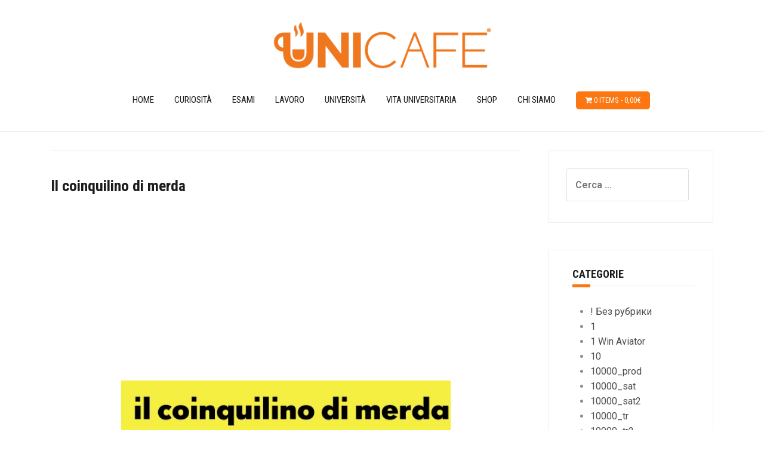

--- FILE ---
content_type: text/html; charset=UTF-8
request_url: https://unicafe.it/il-coinquilino-di-merda/
body_size: 24344
content:
<!DOCTYPE html>
<html lang="it-IT">
<head>
<meta charset="UTF-8">
<meta name="viewport" content="width=device-width, initial-scale=1">
<link rel="profile" href="https://gmpg.org/xfn/11">
<link rel="pingback" href="https://unicafe.it/xmlrpc.php">
<script data-ad-client="ca-pub-3957790054268480" async src="https://pagead2.googlesyndication.com/pagead/js/adsbygoogle.js"></script>

<script>
  (function(i,s,o,g,r,a,m){i['GoogleAnalyticsObject']=r;i[r]=i[r]||function(){
  (i[r].q=i[r].q||[]).push(arguments)},i[r].l=1*new Date();a=s.createElement(o),
  m=s.getElementsByTagName(o)[0];a.async=1;a.src=g;m.parentNode.insertBefore(a,m)
  })(window,document,'script','https://www.google-analytics.com/analytics.js','ga');

  ga('create', 'UA-49499589-8', 'auto');
  ga('send', 'pageview');

</script>

<title>Il coinquilino di merda</title>

<!-- This site is optimized with the Yoast SEO plugin v12.4 - https://yoast.com/wordpress/plugins/seo/ -->
<meta name="description" content="Il coinquilino si divide in tre tipologie: quello che diventa un secondo fratello, quello fantasma ed infine quello di merda."/>
<meta name="robots" content="max-snippet:-1, max-image-preview:large, max-video-preview:-1"/>
<link rel="canonical" href="https://unicafe.it/il-coinquilino-di-merda/" />
<meta property="og:locale" content="it_IT" />
<meta property="og:type" content="article" />
<meta property="og:title" content="Il coinquilino di merda" />
<meta property="og:description" content="Il coinquilino si divide in tre tipologie: quello che diventa un secondo fratello, quello fantasma ed infine quello di merda." />
<meta property="og:url" content="https://unicafe.it/il-coinquilino-di-merda/" />
<meta property="og:site_name" content="Unicafe Blog" />
<meta property="article:publisher" content="https://www.facebook.com/unicafeusn/" />
<meta property="article:author" content="https://www.facebook.com/pina.nappo.71" />
<meta property="article:section" content="Vita universitaria" />
<meta property="article:published_time" content="2016-06-08T01:53:48+00:00" />
<meta property="article:modified_time" content="2016-06-08T01:59:45+00:00" />
<meta property="og:updated_time" content="2016-06-08T01:59:45+00:00" />
<meta property="og:image" content="https://unicafe.it/wp-content/uploads/2016/05/storie-di-coinquilini_50-1.jpg" />
<meta property="og:image:secure_url" content="https://unicafe.it/wp-content/uploads/2016/05/storie-di-coinquilini_50-1.jpg" />
<meta property="og:image:width" content="499" />
<meta property="og:image:height" content="228" />
<meta name="twitter:card" content="summary" />
<meta name="twitter:description" content="Il coinquilino si divide in tre tipologie: quello che diventa un secondo fratello, quello fantasma ed infine quello di merda." />
<meta name="twitter:title" content="Il coinquilino di merda" />
<meta name="twitter:site" content="@unicafeusn" />
<meta name="twitter:image" content="https://unicafe.it/wp-content/uploads/2016/05/storie-di-coinquilini_50-1.jpg" />
<meta name="twitter:creator" content="@unicafeusn" />
<script type='application/ld+json' class='yoast-schema-graph yoast-schema-graph--main'>{"@context":"https://schema.org","@graph":[{"@type":"WebSite","@id":"https://unicafe.it/#website","url":"https://unicafe.it/","name":"Unicafe Blog","potentialAction":{"@type":"SearchAction","target":"https://unicafe.it/?s={search_term_string}","query-input":"required name=search_term_string"}},{"@type":"ImageObject","@id":"https://unicafe.it/il-coinquilino-di-merda/#primaryimage","url":"https://unicafe.it/wp-content/uploads/2016/05/storie-di-coinquilini_50-1.jpg","width":499,"height":228,"caption":"coinquilino di merda"},{"@type":"WebPage","@id":"https://unicafe.it/il-coinquilino-di-merda/#webpage","url":"https://unicafe.it/il-coinquilino-di-merda/","inLanguage":"it-IT","name":"Il coinquilino di merda","isPartOf":{"@id":"https://unicafe.it/#website"},"primaryImageOfPage":{"@id":"https://unicafe.it/il-coinquilino-di-merda/#primaryimage"},"datePublished":"2016-06-08T01:53:48+00:00","dateModified":"2016-06-08T01:59:45+00:00","author":{"@id":"https://unicafe.it/#/schema/person/4c25c0cd4b664c09d8c29d422cd67d25"},"description":"Il coinquilino si divide in tre tipologie: quello che diventa un secondo fratello, quello fantasma ed infine quello di merda."},{"@type":["Person"],"@id":"https://unicafe.it/#/schema/person/4c25c0cd4b664c09d8c29d422cd67d25","name":"Pina Nappo","image":{"@type":"ImageObject","@id":"https://unicafe.it/#authorlogo","url":"https://secure.gravatar.com/avatar/cbb8b05ed34b1cc5ed7f9f245d03ad00?s=96&d=mm&r=g","caption":"Pina Nappo"},"sameAs":["https://www.facebook.com/pina.nappo.71"]}]}</script>
<!-- / Yoast SEO plugin. -->

<link rel='dns-prefetch' href='//fonts.googleapis.com' />
<link rel='dns-prefetch' href='//s.w.org' />
<link rel="alternate" type="application/rss+xml" title="Unicafe Blog &raquo; Feed" href="https://unicafe.it/feed/" />
<link rel="alternate" type="application/rss+xml" title="Unicafe Blog &raquo; Feed dei commenti" href="https://unicafe.it/comments/feed/" />
<link rel="alternate" type="application/rss+xml" title="Unicafe Blog &raquo; Il coinquilino di merda Feed dei commenti" href="https://unicafe.it/il-coinquilino-di-merda/feed/" />
		<script type="text/javascript">
			window._wpemojiSettings = {"baseUrl":"https:\/\/s.w.org\/images\/core\/emoji\/11\/72x72\/","ext":".png","svgUrl":"https:\/\/s.w.org\/images\/core\/emoji\/11\/svg\/","svgExt":".svg","source":{"concatemoji":"https:\/\/unicafe.it\/wp-includes\/js\/wp-emoji-release.min.js?ver=4.9.28"}};
			!function(e,a,t){var n,r,o,i=a.createElement("canvas"),p=i.getContext&&i.getContext("2d");function s(e,t){var a=String.fromCharCode;p.clearRect(0,0,i.width,i.height),p.fillText(a.apply(this,e),0,0);e=i.toDataURL();return p.clearRect(0,0,i.width,i.height),p.fillText(a.apply(this,t),0,0),e===i.toDataURL()}function c(e){var t=a.createElement("script");t.src=e,t.defer=t.type="text/javascript",a.getElementsByTagName("head")[0].appendChild(t)}for(o=Array("flag","emoji"),t.supports={everything:!0,everythingExceptFlag:!0},r=0;r<o.length;r++)t.supports[o[r]]=function(e){if(!p||!p.fillText)return!1;switch(p.textBaseline="top",p.font="600 32px Arial",e){case"flag":return s([55356,56826,55356,56819],[55356,56826,8203,55356,56819])?!1:!s([55356,57332,56128,56423,56128,56418,56128,56421,56128,56430,56128,56423,56128,56447],[55356,57332,8203,56128,56423,8203,56128,56418,8203,56128,56421,8203,56128,56430,8203,56128,56423,8203,56128,56447]);case"emoji":return!s([55358,56760,9792,65039],[55358,56760,8203,9792,65039])}return!1}(o[r]),t.supports.everything=t.supports.everything&&t.supports[o[r]],"flag"!==o[r]&&(t.supports.everythingExceptFlag=t.supports.everythingExceptFlag&&t.supports[o[r]]);t.supports.everythingExceptFlag=t.supports.everythingExceptFlag&&!t.supports.flag,t.DOMReady=!1,t.readyCallback=function(){t.DOMReady=!0},t.supports.everything||(n=function(){t.readyCallback()},a.addEventListener?(a.addEventListener("DOMContentLoaded",n,!1),e.addEventListener("load",n,!1)):(e.attachEvent("onload",n),a.attachEvent("onreadystatechange",function(){"complete"===a.readyState&&t.readyCallback()})),(n=t.source||{}).concatemoji?c(n.concatemoji):n.wpemoji&&n.twemoji&&(c(n.twemoji),c(n.wpemoji)))}(window,document,window._wpemojiSettings);
		</script>
		<style type="text/css">
img.wp-smiley,
img.emoji {
	display: inline !important;
	border: none !important;
	box-shadow: none !important;
	height: 1em !important;
	width: 1em !important;
	margin: 0 .07em !important;
	vertical-align: -0.1em !important;
	background: none !important;
	padding: 0 !important;
}
</style>
<link rel='stylesheet' id='theshop-bootstrap-css'  href='https://unicafe.it/wp-content/themes/theshop/css/bootstrap/bootstrap.min.css?ver=1' type='text/css' media='all' />
<link rel='stylesheet' id='theshop-wc-css-css'  href='https://unicafe.it/wp-content/themes/theshop/woocommerce/css/wc.min.css?ver=4.9.28' type='text/css' media='all' />
<link rel='stylesheet' id='contact-form-7-css'  href='https://unicafe.it/wp-content/plugins/contact-form-7/includes/css/styles.css?ver=5.1.9' type='text/css' media='all' />
<link rel='stylesheet' id='woocommerce-layout-css'  href='https://unicafe.it/wp-content/plugins/woocommerce/assets/css/woocommerce-layout.css?ver=3.2.6' type='text/css' media='all' />
<link rel='stylesheet' id='woocommerce-smallscreen-css'  href='https://unicafe.it/wp-content/plugins/woocommerce/assets/css/woocommerce-smallscreen.css?ver=3.2.6' type='text/css' media='only screen and (max-width: 768px)' />
<link rel='stylesheet' id='wp-pagenavi-css'  href='https://unicafe.it/wp-content/plugins/wp-pagenavi/pagenavi-css.css?ver=2.70' type='text/css' media='all' />
<link rel='stylesheet' id='ez-icomoon-css'  href='https://unicafe.it/wp-content/plugins/easy-table-of-contents/vendor/icomoon/style.min.css?ver=1.7.1' type='text/css' media='all' />
<link rel='stylesheet' id='ez-toc-css'  href='https://unicafe.it/wp-content/plugins/easy-table-of-contents/assets/css/screen.min.css?ver=1.7.1' type='text/css' media='all' />
<style id='ez-toc-inline-css' type='text/css'>
div#ez-toc-container p.ez-toc-title {font-size: 120%;}div#ez-toc-container p.ez-toc-title {font-weight: 500;}div#ez-toc-container ul li {font-size: 95%;}
</style>
<link rel='stylesheet' id='theshop-style-css'  href='https://unicafe.it/wp-content/themes/theshop/style.css?ver=4.9.28' type='text/css' media='all' />
<style id='theshop-style-inline-css' type='text/css'>
.site-header .container { display: block;}
.site-branding { width: 100%; text-align: center;margin-bottom:15px;padding-left:15px;}
.main-navigation { width: 100%;float: none;clear:both;}
.main-navigation ul { float: none;text-align:center;}
.main-navigation li { float: none; display: inline-block;}
.main-navigation ul ul li { display: block; text-align: left;}
.site-logo { max-height:100px; }
.site-header { padding:30px 0; }
.products-loop { background-color:#fff}
.cta-section { background-color:#2C292A}
.cats-loop { background-color:#f7f7f7}
.posts-loop { background-color:#fff}
.products-loop, .products-loop .section-title, .products-loop h3, .products-loop .woocommerce ul.products li.product .price { color:}
.cta-section { color:#fff}
.cats-loop, .cats-loop .section-title { color:}
.posts-loop, .posts-loop .section-title, .posts-loop .post-title a { color:}
.woocommerce #respond input#submit,.woocommerce a.button,.woocommerce button.button,.woocommerce input.button, .woocommerce div.product p.price,.woocommerce div.product span.price,.woocommerce .woocommerce-info:before,.woocommerce .woocommerce-message:before,.woocommerce .woocommerce-message:before,.preloader .preloader-inner,.entry-title a:hover,.woocommerce .star-rating span,a, a:hover, .main-navigation a:hover { color:#fc7711}
.add_to_cart_button::before,.cart-button::before,.woocommerce .widget_price_filter .ui-slider .ui-slider-range,.woocommerce .widget_price_filter .ui-slider .ui-slider-handle,.woocommerce #respond input#submit:hover,.woocommerce a.button:hover,.woocommerce button.button:hover,.woocommerce input.button:hover,.woocommerce span.onsale,.owl-theme .owl-controls .owl-page span,li.nav-cart,.widget-title::after,.post-navigation a,.posts-navigation a,.secondary-navigation li:hover,.secondary-navigation ul ul,button, .button, input[type="button"], input[type="reset"], input[type="submit"] { background-color:#fc7711}
.woocommerce .woocommerce-info,.woocommerce .woocommerce-message,.woocommerce .woocommerce-error,.woocommerce .woocommerce-info,.woocommerce .woocommerce-message,.main-navigation ul ul { border-top-color:#fc7711;}
.woocommerce #respond input#submit:hover,.woocommerce a.button:hover,.woocommerce button.button:hover,.woocommerce input.button:hover { border-color:#fc7711;}
body, .widget a { color:#4c4c4c}
.site-header { background-color:#fff}
.main-navigation a { color:#1c1c1c}
.site-title a, .site-title a:hover { color:#1c1c1c}
.site-description { color:#767676}
body, .main-navigation ul ul li { font-family:'Roboto', sans-serif;}
h1, h2, h3, h4, h5, h6, .main-navigation li, .promo-box span { font-family:'Roboto Condensed', sans-serif;}
.site-title { font-size:36px; }
.site-description { font-size:14px; }
h1 { font-size:36px; }
h2 { font-size:30px; }
h5 { font-size:14px; }
h6 { font-size:12px; }
body { font-size:16px; }

</style>
<link rel='stylesheet' id='theshop-body-fonts-css'  href='//fonts.googleapis.com/css?family=Roboto%3A400%2C400italic%2C600%2C600italic&#038;ver=4.9.28' type='text/css' media='all' />
<link rel='stylesheet' id='theshop-headings-fonts-css'  href='//fonts.googleapis.com/css?family=Roboto+Condensed%3A400%2C400%2C700&#038;ver=4.9.28' type='text/css' media='all' />
<link rel='stylesheet' id='theshop-fontawesome-css'  href='https://unicafe.it/wp-content/themes/theshop/fonts/font-awesome.min.css?ver=4.9.28' type='text/css' media='all' />
<link rel='stylesheet' id='addtoany-css'  href='https://unicafe.it/wp-content/plugins/add-to-any/addtoany.min.css?ver=1.15' type='text/css' media='all' />
<script type='text/javascript' src='https://unicafe.it/wp-includes/js/jquery/jquery.js?ver=1.12.4'></script>
<script type='text/javascript' src='https://unicafe.it/wp-includes/js/jquery/jquery-migrate.min.js?ver=1.4.1'></script>
<script type='text/javascript' src='https://unicafe.it/wp-content/plugins/add-to-any/addtoany.min.js?ver=1.1'></script>
<link rel='https://api.w.org/' href='https://unicafe.it/wp-json/' />
<link rel="EditURI" type="application/rsd+xml" title="RSD" href="https://unicafe.it/xmlrpc.php?rsd" />
<link rel="wlwmanifest" type="application/wlwmanifest+xml" href="https://unicafe.it/wp-includes/wlwmanifest.xml" /> 
<link rel='shortlink' href='https://unicafe.it/?p=362' />
<link rel="alternate" type="application/json+oembed" href="https://unicafe.it/wp-json/oembed/1.0/embed?url=https%3A%2F%2Funicafe.it%2Fil-coinquilino-di-merda%2F" />
<link rel="alternate" type="text/xml+oembed" href="https://unicafe.it/wp-json/oembed/1.0/embed?url=https%3A%2F%2Funicafe.it%2Fil-coinquilino-di-merda%2F&#038;format=xml" />

<script data-cfasync="false">
window.a2a_config=window.a2a_config||{};a2a_config.callbacks=[];a2a_config.overlays=[];a2a_config.templates={};a2a_localize = {
	Share: "Share",
	Save: "Salva",
	Subscribe: "Abbonati",
	Email: "Email",
	Bookmark: "Segnalibro",
	ShowAll: "espandi",
	ShowLess: "comprimi",
	FindServices: "Trova servizi",
	FindAnyServiceToAddTo: "Trova subito un servizio da aggiungere",
	PoweredBy: "Powered by",
	ShareViaEmail: "Condividi via email",
	SubscribeViaEmail: "Iscriviti via email",
	BookmarkInYourBrowser: "Aggiungi ai segnalibri",
	BookmarkInstructions: "Premi Ctrl+D o \u2318+D per mettere questa pagina nei preferiti",
	AddToYourFavorites: "Aggiungi ai favoriti",
	SendFromWebOrProgram: "Invia da qualsiasi indirizzo email o programma di posta elettronica",
	EmailProgram: "Programma di posta elettronica",
	More: "Di più&#8230;",
	ThanksForSharing: "Thanks for sharing!",
	ThanksForFollowing: "Thanks for following!"
};

(function(d,s,a,b){a=d.createElement(s);b=d.getElementsByTagName(s)[0];a.async=1;a.src="https://static.addtoany.com/menu/page.js";b.parentNode.insertBefore(a,b);})(document,"script");
</script>
<!--[if lt IE 9]>
<script src="https://unicafe.it/wp-content/themes/theshop/js/html5shiv.js"></script>
<![endif]-->
	<noscript><style>.woocommerce-product-gallery{ opacity: 1 !important; }</style></noscript>
	
<style type="text/css"></style>

<style type="text/css">
.synved-social-resolution-single {
display: inline-block;
}
.synved-social-resolution-normal {
display: inline-block;
}
.synved-social-resolution-hidef {
display: none;
}

@media only screen and (min--moz-device-pixel-ratio: 2),
only screen and (-o-min-device-pixel-ratio: 2/1),
only screen and (-webkit-min-device-pixel-ratio: 2),
only screen and (min-device-pixel-ratio: 2),
only screen and (min-resolution: 2dppx),
only screen and (min-resolution: 192dpi) {
	.synved-social-resolution-normal {
	display: none;
	}
	.synved-social-resolution-hidef {
	display: inline-block;
	}
}
</style>
<link rel="icon" href="https://unicafe.it/wp-content/uploads/2016/02/cropped-ICONA-512X512-1-32x32.png" sizes="32x32" />
<link rel="icon" href="https://unicafe.it/wp-content/uploads/2016/02/cropped-ICONA-512X512-1-192x192.png" sizes="192x192" />
<link rel="apple-touch-icon-precomposed" href="https://unicafe.it/wp-content/uploads/2016/02/cropped-ICONA-512X512-1-180x180.png" />
<meta name="msapplication-TileImage" content="https://unicafe.it/wp-content/uploads/2016/02/cropped-ICONA-512X512-1-270x270.png" />
		<style type="text/css" id="wp-custom-css">
			.main-navigation a {
    text-transform: uppercase;
}

img[class*="align"], img[class*="wp-image-"], img[class*="attachment-"] {
    margin-bottom: 20px;
}

nav ul li.current_page_item a, .current-gallery-ancestor a, .current-page-ancestor a {
    color: #fc7711;
}

::-webkit-scrollbar {
height: 12px;
width: 12px;
background: #FFFFFF;
}
::-webkit-scrollbar-thumb {
background: #fc7711;
-webkit-border-radius: 0ex;
-webkit-box-shadow: 0px 1px 2px rgba(0, 0, 0, 0.75);
}
::-webkit-scrollbar-corner {
background: #000;
}

#cookie-notice .button.bootstrap {
    color: #000;
    font-weight: bold;
    background-color: #fc7711;
    background-image: linear-gradient(to bottom, #fc7711, #fc7711);
    background-image: -moz-linear-gradient(top, #fc7711, #fc7711);
    background-image: -webkit-linear-gradient(top, #fc7711, #fc7711);
    background-image: -o-linear-gradient(top, #fc7711, #fc7711);
    background-image: linear-gradient(to bottom, #fc7711, #fc7711);
    padding: 2px 10px !important;
}

#cookie-notice .button.bootstrap:hover, #cookie-notice .button.bootstrap:focus {
    background-color: #fc7711;
}

#navwrap2, #wrapper_bg {
     box-shadow: 0 1px 3px 0 rgba(0,0,0,.3) 
}

#logoContainer img {
  max-width: 80%;
}

.dets h2 {
    font-weight: bold;
    text-align: left;
}

.dets li {
    text-align: left;
}

@media screen and (max-width: 600px) {
	
	.dets h2 {
    text-align: center;
    }

    .dets li {
    text-align: center;
    }
 
}

@media screen and (max-width: 850px) {
  
    .dets h2 {
    text-align: center;
    }

    .dets li {
    text-align: center;
    }
  
    .post-type-archive-product.woocommerce .content-area {
    padding-left: 0px;
    }
	    
}

.yarpp-thumbnails-horizontal .yarpp-thumbnail {
    height: 194px;
}

.woocommerce ul.product_list_widget li img {
    width: 117px;
}

p.woocommerce-result-count {
    display: none;
}

.site-content {
    margin: 0 0;
}

.wp-pagenavi a, .wp-pagenavi span {
    text-decoration: none;
    border: 0px;
    padding: 4px 6px;
    margin: 2px;
    font-size: large;
}

.footer-widgets .widget {
    text-align: center;
}

.woocommerce #respond input#submit.alt.disabled, .woocommerce #respond input#submit.alt.disabled:hover, .woocommerce #respond input#submit.alt:disabled, .woocommerce #respond input#submit.alt:disabled:hover, .woocommerce #respond input#submit.alt:disabled[disabled], .woocommerce #respond input#submit.alt:disabled[disabled]:hover, .woocommerce a.button.alt.disabled, .woocommerce a.button.alt.disabled:hover, .woocommerce a.button.alt:disabled, .woocommerce a.button.alt:disabled:hover, .woocommerce a.button.alt:disabled[disabled], .woocommerce a.button.alt:disabled[disabled]:hover, .woocommerce button.button.alt.disabled, .woocommerce button.button.alt.disabled:hover, .woocommerce button.button.alt:disabled, .woocommerce button.button.alt:disabled:hover, .woocommerce button.button.alt:disabled[disabled], .woocommerce button.button.alt:disabled[disabled]:hover, .woocommerce input.button.alt.disabled, .woocommerce input.button.alt.disabled:hover, .woocommerce input.button.alt:disabled, .woocommerce input.button.alt:disabled:hover, .woocommerce input.button.alt:disabled[disabled], .woocommerce input.button.alt:disabled[disabled]:hover {
	background-color: #999;
}

@media screen and (min-width: 770px) {
	
tab-description h2, .related.products h2, .woocommerce #reviews #comments h2 {
    margin-top: 520px;
}
	
}

button, .button, input[type="button"], input[type="reset"], input[type="submit"] {
    padding: 10px 15px;
}

.woocommerce #respond input#submit, .woocommerce a.button, .woocommerce button.button, .woocommerce input.button {
    padding-left: 9px;
}		</style>
	</head>

<body class="post-template-default single single-post postid-362 single-format-standard group-blog">
<div class="preloader">
    <div class="preloader-inner">
    	    	Un attimo…    </div>
</div>
<div id="page" class="hfeed site">
	<a class="skip-link screen-reader-text" href="#content">Skip to content</a>
	
	<header id="masthead" class="site-header clearfix" role="banner">
		<div class="container">
			<div class="site-branding col-md-4">
				<a href="https://unicafe.it/" title="Unicafe Blog"><img class="site-logo" src="https://unicafe.it/wp-content/uploads/2016/02/Logo-Unicafe.png" alt="Unicafe Blog" /></a>			</div><!-- .site-branding -->

			<nav id="site-navigation" class="main-navigation col-md-8" role="navigation">
				<div class="menu-menu-primario-container"><ul id="primary-menu" class="menu"><li id="menu-item-25" class="menu-item menu-item-type-custom menu-item-object-custom menu-item-home menu-item-25"><a href="https://unicafe.it">Home</a></li>
<li id="menu-item-1079" class="menu-item menu-item-type-taxonomy menu-item-object-category current-post-ancestor current-menu-parent current-post-parent menu-item-1079"><a href="https://unicafe.it/category/curiosita/">Curiosità</a></li>
<li id="menu-item-1080" class="menu-item menu-item-type-taxonomy menu-item-object-category menu-item-1080"><a href="https://unicafe.it/category/esami/">Esami</a></li>
<li id="menu-item-1081" class="menu-item menu-item-type-taxonomy menu-item-object-category menu-item-1081"><a href="https://unicafe.it/category/lavoro/">Lavoro</a></li>
<li id="menu-item-14" class="menu-item menu-item-type-taxonomy menu-item-object-category menu-item-has-children menu-item-14"><a href="https://unicafe.it/category/universita/">Università</a>
<ul class="sub-menu">
	<li id="menu-item-34" class="menu-item menu-item-type-taxonomy menu-item-object-category menu-item-34"><a href="https://unicafe.it/category/universita/classifiche/">Classifiche</a></li>
	<li id="menu-item-122" class="menu-item menu-item-type-taxonomy menu-item-object-category menu-item-122"><a href="https://unicafe.it/category/universita/erasmus/">Erasmus</a></li>
	<li id="menu-item-19" class="menu-item menu-item-type-taxonomy menu-item-object-category menu-item-19"><a href="https://unicafe.it/category/universita/orientamento/">Orientamento</a></li>
	<li id="menu-item-15" class="menu-item menu-item-type-taxonomy menu-item-object-category menu-item-15"><a href="https://unicafe.it/category/universita/universita-degli-studi-di-napoli-federico-ii/">Università Degli Studi Di Napoli Federico II</a></li>
	<li id="menu-item-16" class="menu-item menu-item-type-taxonomy menu-item-object-category menu-item-16"><a href="https://unicafe.it/category/universita/universita-degli-studi-di-salerno/">Università Degli Studi Di Salerno</a></li>
</ul>
</li>
<li id="menu-item-209" class="menu-item menu-item-type-taxonomy menu-item-object-category current-post-ancestor current-menu-parent current-post-parent menu-item-209"><a href="https://unicafe.it/category/vita-universitaria/">Vita universitaria</a></li>
<li id="menu-item-654" class="menu-item menu-item-type-post_type menu-item-object-page menu-item-654"><a href="https://unicafe.it/negozio/">Shop</a></li>
<li id="menu-item-17" class="menu-item menu-item-type-custom menu-item-object-custom menu-item-17"><a target="_blank" href="https://chiocchettiwebsolutions.it">Chi siamo</a></li>
<li class="nav-cart"><i class="fa fa-shopping-cart"></i><a class="cart-contents" href="https://unicafe.it/carrello/" title="View your shopping cart">0 items-<span class="woocommerce-Price-amount amount">0,00<span class="woocommerce-Price-currencySymbol">&euro;</span></span></a></li></ul></div>			</nav><!-- #site-navigation -->
			<nav class="mobile-nav"></nav>
		</div>
	</header><!-- #masthead -->
	
		<div class="header-promo">
		<div class="container">
					</div>
	</div>	
		

		
	<div id="content" class="site-content">
		<div class="container content-wrapper">
			
	<div id="primary" class="content-area">
		<main id="main" class="site-main" role="main">

		
			
<article id="post-362" class="post-362 post type-post status-publish format-standard has-post-thumbnail hentry category-curiosita category-vita-universitaria clearfix">

		
	<header class="entry-header">
		<h1 class="entry-title">Il coinquilino di merda</h1>
			</header><!-- .entry-header -->

	<div class="entry-content">
		<div class='code-block code-block-1' style='margin: 8px auto; text-align: center; display: block; clear: both;'>
<script async src="https://pagead2.googlesyndication.com/pagead/js/adsbygoogle.js"></script>
<!-- Top - Post - blog.unicafe.it -->
<ins class="adsbygoogle"
     style="display:block"
     data-ad-client="ca-pub-3957790054268480"
     data-ad-slot="8387207048"
     data-ad-format="auto"
     data-full-width-responsive="true"></ins>
<script>
     (adsbygoogle = window.adsbygoogle || []).push({});
</script></div>
<p><img class="aligncenter wp-image-364" src="https://unicafe.it/wp-content/uploads/2016/05/storie-di-coinquilini_50-1-300x137.jpg" alt="coinquilino" width="552" height="252" srcset="https://unicafe.it/wp-content/uploads/2016/05/storie-di-coinquilini_50-1-300x137.jpg 300w, https://unicafe.it/wp-content/uploads/2016/05/storie-di-coinquilini_50-1.jpg 499w" sizes="(max-width: 552px) 100vw, 552px" />Coinquilino perfetto: trovarlo è come vincere alla lotteria, molto meno raro invece è finire a vivere con una o più persone che rispecchiano tutte le qualità per vincere il premio “coinquilino di merda” dell’anno. Infatti, il coinquilino si divide in tre tipologie: quello che diventa un<strong> secondo fratello,</strong> quello <strong>fantasma</strong> e quello di<strong> merda</strong>.<span id="more-362"></span></p>
<p>Su i primi due, c’è poco da dire: uno è parte di te, ti ci confidi, ci mangi e dormi insieme, in pratica ci condividi tutto; l’altro non lo vedi e non lo senti, è quasi come se abitassi da solo; ma l’ultimo&#8230; l&#8217;ultimo è quello che:</p><div class='code-block code-block-2' style='margin: 8px auto; text-align: center; display: block; clear: both;'>
<script async src="https://pagead2.googlesyndication.com/pagead/js/adsbygoogle.js"></script>
<ins class="adsbygoogle"
     style="display:block; text-align:center;"
     data-ad-layout="in-article"
     data-ad-format="fluid"
     data-ad-client="ca-pub-3957790054268480"
     data-ad-slot="4822710019"></ins>
<script>
     (adsbygoogle = window.adsbygoogle || []).push({});
</script></div>

<p><strong>1.</strong> quando decide di fare il caffè, EVENTO RARO, finisci col correre in bagno d&#8217;urgenza;</p>
<p><strong>2.</strong> lava i piatti mentre tu fai la doccia;</p>
<div class='code-block code-block-3' style='margin: 8px auto; text-align: center; display: block; clear: both;'>
<script async src="https://pagead2.googlesyndication.com/pagead/js/adsbygoogle.js"></script>
<ins class="adsbygoogle"
     style="display:block; text-align:center;"
     data-ad-layout="in-article"
     data-ad-format="fluid"
     data-ad-client="ca-pub-3957790054268480"
     data-ad-slot="7373508276"></ins>
<script>
     (adsbygoogle = window.adsbygoogle || []).push({});
</script></div>
<p><strong>3.</strong> si chiude in bagno quando tu, ne hai più bisogno;</p>
<p><strong>4. </strong>decide di organizzare una festa, il giorno prima del tuo esame;</p>
<p><strong>5. </strong>parla in continuazione ma, quando gli chiedi un parere, SPARISCE;</p>
<p><strong>6. </strong>usa il tuo asciugamano da sempre;</p><div class='code-block code-block-4' style='margin: 8px auto; text-align: center; display: block; clear: both;'>
<script async src="https://pagead2.googlesyndication.com/pagead/js/adsbygoogle.js"></script>
<ins class="adsbygoogle"
     style="display:block; text-align:center;"
     data-ad-layout="in-article"
     data-ad-format="fluid"
     data-ad-client="ca-pub-3957790054268480"
     data-ad-slot="9860070812"></ins>
<script>
     (adsbygoogle = window.adsbygoogle || []).push({});
</script></div>

<p><strong>7. </strong>non fa le pulizie, ma quando decide di farle, pulisce il bagno con lo straccio per i piatti;</p>
<p><strong>8.</strong> ascolta musica a palla, mentre tu studi.</p>
<p><strong>Probabilmente, se non hai un coinquilino di merda, allora sei tu.</strong></p>
<p>&nbsp;</p>
<p>Potrebbe interessarti anche: &#8220;<a href="https://unicafe.it/studenti-fuorisede-convivenza-esame/" rel="bookmark">Studenti fuorisede: la convivenza sotto esame</a>&#8220;.</p>
<div class="addtoany_share_save_container addtoany_content addtoany_content_bottom"><div class="addtoany_header">Condividi l'articolo su:</div><div class="a2a_kit a2a_kit_size_32 addtoany_list" data-a2a-url="https://unicafe.it/il-coinquilino-di-merda/" data-a2a-title="Il coinquilino di merda"><a class="a2a_button_facebook" href="https://www.addtoany.com/add_to/facebook?linkurl=https%3A%2F%2Funicafe.it%2Fil-coinquilino-di-merda%2F&amp;linkname=Il%20coinquilino%20di%20merda" title="Facebook" rel="nofollow noopener" target="_blank"></a><a class="a2a_button_twitter" href="https://www.addtoany.com/add_to/twitter?linkurl=https%3A%2F%2Funicafe.it%2Fil-coinquilino-di-merda%2F&amp;linkname=Il%20coinquilino%20di%20merda" title="Twitter" rel="nofollow noopener" target="_blank"></a><a class="a2a_button_linkedin" href="https://www.addtoany.com/add_to/linkedin?linkurl=https%3A%2F%2Funicafe.it%2Fil-coinquilino-di-merda%2F&amp;linkname=Il%20coinquilino%20di%20merda" title="LinkedIn" rel="nofollow noopener" target="_blank"></a><a class="a2a_button_whatsapp" href="https://www.addtoany.com/add_to/whatsapp?linkurl=https%3A%2F%2Funicafe.it%2Fil-coinquilino-di-merda%2F&amp;linkname=Il%20coinquilino%20di%20merda" title="WhatsApp" rel="nofollow noopener" target="_blank"></a><a class="a2a_dd addtoany_share_save addtoany_share" href="https://www.addtoany.com/share"></a></div></div><!-- AI CONTENT END 1 -->
			</div><!-- .entry-content -->

	</article><!-- #post-## -->

			
	<nav class="navigation post-navigation" role="navigation">
		<h2 class="screen-reader-text">Navigazione articoli</h2>
		<div class="nav-links"><div class="nav-previous"><a href="https://unicafe.it/guidatore-sobrio-pensieri-tristi-party/" rel="prev">Guidatore sobrio: i 10 pensieri (tristi) ai party universitari</a></div><div class="nav-next"><a href="https://unicafe.it/partenza-erasmus-reazioni-partner/" rel="next">Partenza Erasmus: le 4 reazioni dei partner</a></div></div>
	</nav>
			
<div id="disqus_thread"></div>

		
		</main><!-- #main -->
	</div><!-- #primary -->

	
<div id="secondary" class="widget-area" role="complementary">
	<aside id="search-2" class="widget widget_search"><form role="search" method="get" class="search-form" action="https://unicafe.it/">
				<label>
					<span class="screen-reader-text">Ricerca per:</span>
					<input type="search" class="search-field" placeholder="Cerca &hellip;" value="" name="s" />
				</label>
				<input type="submit" class="search-submit" value="Cerca" />
			</form></aside><aside id="categories-3" class="widget widget_categories"><h4 class="widget-title">Categorie</h4>		<ul>
	<li class="cat-item cat-item-197"><a href="https://unicafe.it/category/bez-rubriki/" >! Без рубрики</a>
</li>
	<li class="cat-item cat-item-204"><a href="https://unicafe.it/category/1/" >1</a>
</li>
	<li class="cat-item cat-item-543"><a href="https://unicafe.it/category/1-win-aviator/" >1 Win Aviator</a>
</li>
	<li class="cat-item cat-item-542"><a href="https://unicafe.it/category/10/" >10</a>
</li>
	<li class="cat-item cat-item-483"><a href="https://unicafe.it/category/10000-prod/" >10000_prod</a>
</li>
	<li class="cat-item cat-item-531"><a href="https://unicafe.it/category/10000-sat/" >10000_sat</a>
</li>
	<li class="cat-item cat-item-530"><a href="https://unicafe.it/category/10000-sat2/" >10000_sat2</a>
</li>
	<li class="cat-item cat-item-296"><a href="https://unicafe.it/category/10000-tr/" >10000_tr</a>
</li>
	<li class="cat-item cat-item-297"><a href="https://unicafe.it/category/10000-tr2/" >10000_tr2</a>
</li>
	<li class="cat-item cat-item-298"><a href="https://unicafe.it/category/10000-wa/" >10000_wa</a>
</li>
	<li class="cat-item cat-item-445"><a href="https://unicafe.it/category/10000sat3/" >10000sat3</a>
</li>
	<li class="cat-item cat-item-458"><a href="https://unicafe.it/category/10000sat4/" >10000sat4</a>
</li>
	<li class="cat-item cat-item-459"><a href="https://unicafe.it/category/10000sat5/" >10000sat5</a>
</li>
	<li class="cat-item cat-item-446"><a href="https://unicafe.it/category/10000sat6/" >10000sat6</a>
</li>
	<li class="cat-item cat-item-322"><a href="https://unicafe.it/category/10020-wa/" >10020_wa</a>
</li>
	<li class="cat-item cat-item-462"><a href="https://unicafe.it/category/10050-sat/" >10050_sat</a>
</li>
	<li class="cat-item cat-item-452"><a href="https://unicafe.it/category/10050sat/" >10050sat</a>
</li>
	<li class="cat-item cat-item-451"><a href="https://unicafe.it/category/10050tr/" >10050tr</a>
</li>
	<li class="cat-item cat-item-455"><a href="https://unicafe.it/category/10060sat/" >10060sat</a>
</li>
	<li class="cat-item cat-item-401"><a href="https://unicafe.it/category/10080-sat/" >10080_sat</a>
</li>
	<li class="cat-item cat-item-407"><a href="https://unicafe.it/category/10100-sat/" >10100_sat</a>
</li>
	<li class="cat-item cat-item-399"><a href="https://unicafe.it/category/10100-tr/" >10100_tr</a>
</li>
	<li class="cat-item cat-item-448"><a href="https://unicafe.it/category/10100sat/" >10100sat</a>
</li>
	<li class="cat-item cat-item-464"><a href="https://unicafe.it/category/10110-sat/" >10110_sat</a>
</li>
	<li class="cat-item cat-item-466"><a href="https://unicafe.it/category/10120-sat/" >10120_sat</a>
</li>
	<li class="cat-item cat-item-408"><a href="https://unicafe.it/category/10120-tr/" >10120_tr</a>
</li>
	<li class="cat-item cat-item-469"><a href="https://unicafe.it/category/10125-sat/" >10125_sat</a>
</li>
	<li class="cat-item cat-item-305"><a href="https://unicafe.it/category/10130-wa/" >10130_wa</a>
</li>
	<li class="cat-item cat-item-285"><a href="https://unicafe.it/category/10150-tr2/" >10150_tr2</a>
</li>
	<li class="cat-item cat-item-388"><a href="https://unicafe.it/category/10156-wa/" >10156_wa</a>
</li>
	<li class="cat-item cat-item-314"><a href="https://unicafe.it/category/10170-wa/" >10170_wa</a>
</li>
	<li class="cat-item cat-item-490"><a href="https://unicafe.it/category/10200-prod/" >10200_prod</a>
</li>
	<li class="cat-item cat-item-492"><a href="https://unicafe.it/category/10200-prod2/" >10200_prod2</a>
</li>
	<li class="cat-item cat-item-465"><a href="https://unicafe.it/category/10200-sat/" >10200_sat</a>
</li>
	<li class="cat-item cat-item-315"><a href="https://unicafe.it/category/10200-wa/" >10200_wa</a>
</li>
	<li class="cat-item cat-item-387"><a href="https://unicafe.it/category/10205-wa/" >10205_wa</a>
</li>
	<li class="cat-item cat-item-513"><a href="https://unicafe.it/category/10250-sat/" >10250_sat</a>
</li>
	<li class="cat-item cat-item-468"><a href="https://unicafe.it/category/10300-sat/" >10300_sat</a>
</li>
	<li class="cat-item cat-item-447"><a href="https://unicafe.it/category/10300sat/" >10300sat</a>
</li>
	<li class="cat-item cat-item-431"><a href="https://unicafe.it/category/1030i/" >1030i</a>
</li>
	<li class="cat-item cat-item-519"><a href="https://unicafe.it/category/10310-sat/" >10310_sat</a>
</li>
	<li class="cat-item cat-item-284"><a href="https://unicafe.it/category/10310-tr/" >10310_tr</a>
</li>
	<li class="cat-item cat-item-351"><a href="https://unicafe.it/category/10350-wa/" >10350_wa</a>
</li>
	<li class="cat-item cat-item-456"><a href="https://unicafe.it/category/10350tr/" >10350tr</a>
</li>
	<li class="cat-item cat-item-324"><a href="https://unicafe.it/category/10360-wa/" >10360_wa</a>
</li>
	<li class="cat-item cat-item-524"><a href="https://unicafe.it/category/10400-prod2/" >10400_prod2</a>
</li>
	<li class="cat-item cat-item-526"><a href="https://unicafe.it/category/10400-prod3/" >10400_prod3</a>
</li>
	<li class="cat-item cat-item-534"><a href="https://unicafe.it/category/10400-sat/" >10400_sat</a>
</li>
	<li class="cat-item cat-item-400"><a href="https://unicafe.it/category/10400-sat2/" >10400_sat2</a>
</li>
	<li class="cat-item cat-item-421"><a href="https://unicafe.it/category/1041i/" >1041i</a>
</li>
	<li class="cat-item cat-item-317"><a href="https://unicafe.it/category/10440-tr/" >10440_tr</a>
</li>
	<li class="cat-item cat-item-275"><a href="https://unicafe.it/category/10450-wa/" >10450_wa</a>
</li>
	<li class="cat-item cat-item-334"><a href="https://unicafe.it/category/10465-tr/" >10465_tr</a>
</li>
	<li class="cat-item cat-item-354"><a href="https://unicafe.it/category/10480-tr/" >10480_tr</a>
</li>
	<li class="cat-item cat-item-306"><a href="https://unicafe.it/category/10490-wa/" >10490_wa</a>
</li>
	<li class="cat-item cat-item-405"><a href="https://unicafe.it/category/10500-sat/" >10500_sat</a>
</li>
	<li class="cat-item cat-item-424"><a href="https://unicafe.it/category/10500-sat2/" >10500_sat2</a>
</li>
	<li class="cat-item cat-item-426"><a href="https://unicafe.it/category/10500-sat3/" >10500_sat3</a>
</li>
	<li class="cat-item cat-item-376"><a href="https://unicafe.it/category/10500-wa3/" >10500_wa3</a>
</li>
	<li class="cat-item cat-item-384"><a href="https://unicafe.it/category/10500-wa4/" >10500_wa4</a>
</li>
	<li class="cat-item cat-item-359"><a href="https://unicafe.it/category/10520-tr/" >10520_tr</a>
</li>
	<li class="cat-item cat-item-273"><a href="https://unicafe.it/category/10520-wa/" >10520_wa</a>
</li>
	<li class="cat-item cat-item-416"><a href="https://unicafe.it/category/10550-sat2/" >10550_sat2</a>
</li>
	<li class="cat-item cat-item-282"><a href="https://unicafe.it/category/10550-wa/" >10550_wa</a>
</li>
	<li class="cat-item cat-item-413"><a href="https://unicafe.it/category/10600-prod/" >10600_prod</a>
</li>
	<li class="cat-item cat-item-417"><a href="https://unicafe.it/category/10600-sat2/" >10600_sat2</a>
</li>
	<li class="cat-item cat-item-316"><a href="https://unicafe.it/category/10600-tr/" >10600_tr</a>
</li>
	<li class="cat-item cat-item-303"><a href="https://unicafe.it/category/10600-wa/" >10600_wa</a>
</li>
	<li class="cat-item cat-item-325"><a href="https://unicafe.it/category/10650-wa/" >10650_wa</a>
</li>
	<li class="cat-item cat-item-319"><a href="https://unicafe.it/category/10650-wa2/" >10650_wa2</a>
</li>
	<li class="cat-item cat-item-302"><a href="https://unicafe.it/category/10700-wa/" >10700_wa</a>
</li>
	<li class="cat-item cat-item-271"><a href="https://unicafe.it/category/10750-wa/" >10750_wa</a>
</li>
	<li class="cat-item cat-item-386"><a href="https://unicafe.it/category/10800-tr/" >10800_tr</a>
</li>
	<li class="cat-item cat-item-335"><a href="https://unicafe.it/category/10830-tr/" >10830_tr</a>
</li>
	<li class="cat-item cat-item-415"><a href="https://unicafe.it/category/10850-sat/" >10850_sat</a>
</li>
	<li class="cat-item cat-item-318"><a href="https://unicafe.it/category/10900-wa/" >10900_wa</a>
</li>
	<li class="cat-item cat-item-363"><a href="https://unicafe.it/category/11/" >11</a>
</li>
	<li class="cat-item cat-item-336"><a href="https://unicafe.it/category/11000-wa/" >11000_wa</a>
</li>
	<li class="cat-item cat-item-443"><a href="https://unicafe.it/category/11000prod/" >11000prod</a>
</li>
	<li class="cat-item cat-item-457"><a href="https://unicafe.it/category/11000prod2/" >11000prod2</a>
</li>
	<li class="cat-item cat-item-460"><a href="https://unicafe.it/category/11000prod3/" >11000prod3</a>
</li>
	<li class="cat-item cat-item-444"><a href="https://unicafe.it/category/11000prod4/" >11000prod4</a>
</li>
	<li class="cat-item cat-item-270"><a href="https://unicafe.it/category/11075-tr/" >11075_tr</a>
</li>
	<li class="cat-item cat-item-1146"><a href="https://unicafe.it/category/111/" >111</a>
</li>
	<li class="cat-item cat-item-463"><a href="https://unicafe.it/category/11100-prod/" >11100_prod</a>
</li>
	<li class="cat-item cat-item-467"><a href="https://unicafe.it/category/11200-prod/" >11200_prod</a>
</li>
	<li class="cat-item cat-item-338"><a href="https://unicafe.it/category/11700-wa/" >11700_wa</a>
</li>
	<li class="cat-item cat-item-300"><a href="https://unicafe.it/category/11800-wa/" >11800_wa</a>
</li>
	<li class="cat-item cat-item-299"><a href="https://unicafe.it/category/11900-wa/" >11900_wa</a>
</li>
	<li class="cat-item cat-item-713"><a href="https://unicafe.it/category/13/" >13</a>
</li>
	<li class="cat-item cat-item-714"><a href="https://unicafe.it/category/14/" >14</a>
</li>
	<li class="cat-item cat-item-350"><a href="https://unicafe.it/category/1450/" >1450</a>
</li>
	<li class="cat-item cat-item-1042"><a href="https://unicafe.it/category/15/" >15</a>
</li>
	<li class="cat-item cat-item-715"><a href="https://unicafe.it/category/16/" >16</a>
</li>
	<li class="cat-item cat-item-1038"><a href="https://unicafe.it/category/17/" >17</a>
</li>
	<li class="cat-item cat-item-670"><a href="https://unicafe.it/category/18/" >18</a>
</li>
	<li class="cat-item cat-item-1105"><a href="https://unicafe.it/category/1bet5/" >1bet5</a>
</li>
	<li class="cat-item cat-item-1076"><a href="https://unicafe.it/category/1gullybet/" >1GullyBet</a>
</li>
	<li class="cat-item cat-item-1229"><a href="https://unicafe.it/category/1k/" >1k</a>
</li>
	<li class="cat-item cat-item-944"><a href="https://unicafe.it/category/1w/" >1w</a>
</li>
	<li class="cat-item cat-item-973"><a href="https://unicafe.it/category/1win-az-casino/" >1Win AZ Casino</a>
</li>
	<li class="cat-item cat-item-956"><a href="https://unicafe.it/category/1win-casino-spanish/" >1win casino spanish</a>
</li>
	<li class="cat-item cat-item-965"><a href="https://unicafe.it/category/1win-fr/" >1win fr</a>
</li>
	<li class="cat-item cat-item-865"><a href="https://unicafe.it/category/1win-india/" >1win India</a>
</li>
	<li class="cat-item cat-item-825"><a href="https://unicafe.it/category/1win-official-in-russia/" >1WIN Official In Russia</a>
</li>
	<li class="cat-item cat-item-832"><a href="https://unicafe.it/category/1win-turkiye/" >1win Turkiye</a>
</li>
	<li class="cat-item cat-item-891"><a href="https://unicafe.it/category/1win-uzbekistan/" >1win uzbekistan</a>
</li>
	<li class="cat-item cat-item-826"><a href="https://unicafe.it/category/1winrussia/" >1winRussia</a>
</li>
	<li class="cat-item cat-item-952"><a href="https://unicafe.it/category/1xbet/" >1xbet</a>
</li>
	<li class="cat-item cat-item-977"><a href="https://unicafe.it/category/1xbet-apk/" >1xbet apk</a>
</li>
	<li class="cat-item cat-item-948"><a href="https://unicafe.it/category/1xbet-arabic/" >1xbet arabic</a>
</li>
	<li class="cat-item cat-item-981"><a href="https://unicafe.it/category/1xbet-bangladesh/" >1xbet Bangladesh</a>
</li>
	<li class="cat-item cat-item-1043"><a href="https://unicafe.it/category/1xbet-casino-az/" >1xbet Casino AZ</a>
</li>
	<li class="cat-item cat-item-837"><a href="https://unicafe.it/category/1xbet-casino-bd/" >1xbet casino BD</a>
</li>
	<li class="cat-item cat-item-915"><a href="https://unicafe.it/category/1xbet-india/" >1xbet india</a>
</li>
	<li class="cat-item cat-item-999"><a href="https://unicafe.it/category/1xbet-korea/" >1xbet Korea</a>
</li>
	<li class="cat-item cat-item-883"><a href="https://unicafe.it/category/1xbet-kr/" >1xbet KR</a>
</li>
	<li class="cat-item cat-item-834"><a href="https://unicafe.it/category/1xbet-malaysia/" >1xbet malaysia</a>
</li>
	<li class="cat-item cat-item-856"><a href="https://unicafe.it/category/1xbet-morocco/" >1xbet Morocco</a>
</li>
	<li class="cat-item cat-item-968"><a href="https://unicafe.it/category/1xbet-pt/" >1xbet pt</a>
</li>
	<li class="cat-item cat-item-893"><a href="https://unicafe.it/category/1xbet-ru/" >1xbet RU</a>
</li>
	<li class="cat-item cat-item-869"><a href="https://unicafe.it/category/1xbet-russian1/" >1xbet russian1</a>
</li>
	<li class="cat-item cat-item-606"><a href="https://unicafe.it/category/1xbet-1/" >1xbet-1</a>
</li>
	<li class="cat-item cat-item-612"><a href="https://unicafe.it/category/1xbet-6/" >1xbet-6</a>
</li>
	<li class="cat-item cat-item-605"><a href="https://unicafe.it/category/1xbet-bangl-com/" >1xbet-bangl.com</a>
</li>
	<li class="cat-item cat-item-608"><a href="https://unicafe.it/category/1xbet-malaysia-com/" >1xbet-malaysia.com</a>
</li>
	<li class="cat-item cat-item-696"><a href="https://unicafe.it/category/1xbet1/" >1xbet1</a>
</li>
	<li class="cat-item cat-item-699"><a href="https://unicafe.it/category/1xbet2/" >1xbet2</a>
</li>
	<li class="cat-item cat-item-701"><a href="https://unicafe.it/category/1xbet3/" >1xbet3</a>
</li>
	<li class="cat-item cat-item-1147"><a href="https://unicafe.it/category/1xbet3231025/" >1xbet3231025</a>
</li>
	<li class="cat-item cat-item-704"><a href="https://unicafe.it/category/1xbet4/" >1xbet4</a>
</li>
	<li class="cat-item cat-item-707"><a href="https://unicafe.it/category/1xbet5/" >1xbet5</a>
</li>
	<li class="cat-item cat-item-708"><a href="https://unicafe.it/category/1xbet6/" >1xbet6</a>
</li>
	<li class="cat-item cat-item-719"><a href="https://unicafe.it/category/1xbet7/" >1xbet7</a>
</li>
	<li class="cat-item cat-item-615"><a href="https://unicafe.it/category/1xbetbangladesh/" >1xBetBangladesh</a>
</li>
	<li class="cat-item cat-item-201"><a href="https://unicafe.it/category/2/" >2</a>
</li>
	<li class="cat-item cat-item-489"><a href="https://unicafe.it/category/20/" >20</a>
</li>
	<li class="cat-item cat-item-366"><a href="https://unicafe.it/category/22/" >22</a>
</li>
	<li class="cat-item cat-item-812"><a href="https://unicafe.it/category/222/" >222</a>
</li>
	<li class="cat-item cat-item-845"><a href="https://unicafe.it/category/22bet/" >22bet</a>
</li>
	<li class="cat-item cat-item-970"><a href="https://unicafe.it/category/22bet-bd/" >22Bet BD</a>
</li>
	<li class="cat-item cat-item-884"><a href="https://unicafe.it/category/22bet-it/" >22bet IT</a>
</li>
	<li class="cat-item cat-item-495"><a href="https://unicafe.it/category/26/" >26</a>
</li>
	<li class="cat-item cat-item-355"><a href="https://unicafe.it/category/3/" >3</a>
</li>
	<li class="cat-item cat-item-1188"><a href="https://unicafe.it/category/30-10-1/" >30.10.1</a>
</li>
	<li class="cat-item cat-item-364"><a href="https://unicafe.it/category/33/" >33</a>
</li>
	<li class="cat-item cat-item-356"><a href="https://unicafe.it/category/4/" >4</a>
</li>
	<li class="cat-item cat-item-365"><a href="https://unicafe.it/category/44/" >44</a>
</li>
	<li class="cat-item cat-item-1062"><a href="https://unicafe.it/category/4kino/" >4kino</a>
</li>
	<li class="cat-item cat-item-375"><a href="https://unicafe.it/category/5/" >5</a>
</li>
	<li class="cat-item cat-item-617"><a href="https://unicafe.it/category/5-7/" >5-7</a>
</li>
	<li class="cat-item cat-item-233"><a href="https://unicafe.it/category/5000-tr/" >5000_tr</a>
</li>
	<li class="cat-item cat-item-231"><a href="https://unicafe.it/category/5000-tr2/" >5000_tr2</a>
</li>
	<li class="cat-item cat-item-345"><a href="https://unicafe.it/category/5150/" >5150</a>
</li>
	<li class="cat-item cat-item-475"><a href="https://unicafe.it/category/5240-tr/" >5240_tr</a>
</li>
	<li class="cat-item cat-item-238"><a href="https://unicafe.it/category/5760-ru/" >5760_ru</a>
</li>
	<li class="cat-item cat-item-406"><a href="https://unicafe.it/category/6/" >6</a>
</li>
	<li class="cat-item cat-item-252"><a href="https://unicafe.it/category/6570-ru/" >6570_ru</a>
</li>
	<li class="cat-item cat-item-254"><a href="https://unicafe.it/category/6900-tr/" >6900_tr</a>
</li>
	<li class="cat-item cat-item-404"><a href="https://unicafe.it/category/7/" >7</a>
</li>
	<li class="cat-item cat-item-244"><a href="https://unicafe.it/category/7150-tr/" >7150_tr</a>
</li>
	<li class="cat-item cat-item-239"><a href="https://unicafe.it/category/7240-ru/" >7240_ru</a>
</li>
	<li class="cat-item cat-item-237"><a href="https://unicafe.it/category/7300-ru/" >7300_ru</a>
</li>
	<li class="cat-item cat-item-235"><a href="https://unicafe.it/category/7350-ru/" >7350_ru</a>
</li>
	<li class="cat-item cat-item-249"><a href="https://unicafe.it/category/7375-ru/" >7375_ru</a>
</li>
	<li class="cat-item cat-item-234"><a href="https://unicafe.it/category/7400-ru/" >7400_ru</a>
</li>
	<li class="cat-item cat-item-232"><a href="https://unicafe.it/category/7410-ru/" >7410_ru</a>
</li>
	<li class="cat-item cat-item-240"><a href="https://unicafe.it/category/7430-tr/" >7430_tr</a>
</li>
	<li class="cat-item cat-item-247"><a href="https://unicafe.it/category/7620-ru/" >7620_ru</a>
</li>
	<li class="cat-item cat-item-559"><a href="https://unicafe.it/category/77777777/" >77777777</a>
</li>
	<li class="cat-item cat-item-560"><a href="https://unicafe.it/category/777777777/" >777777777</a>
</li>
	<li class="cat-item cat-item-528"><a href="https://unicafe.it/category/8/" >8</a>
</li>
	<li class="cat-item cat-item-245"><a href="https://unicafe.it/category/8000-ru/" >8000_ru</a>
</li>
	<li class="cat-item cat-item-269"><a href="https://unicafe.it/category/8000-wa/" >8000_wa</a>
</li>
	<li class="cat-item cat-item-242"><a href="https://unicafe.it/category/8040-ru/" >8040_ru</a>
</li>
	<li class="cat-item cat-item-293"><a href="https://unicafe.it/category/8100-wa/" >8100_wa</a>
</li>
	<li class="cat-item cat-item-289"><a href="https://unicafe.it/category/8150-wa/" >8150_wa</a>
</li>
	<li class="cat-item cat-item-266"><a href="https://unicafe.it/category/8300-wa/" >8300_wa</a>
</li>
	<li class="cat-item cat-item-265"><a href="https://unicafe.it/category/8435-wa/" >8435_wa</a>
</li>
	<li class="cat-item cat-item-253"><a href="https://unicafe.it/category/8450-ru/" >8450_ru</a>
</li>
	<li class="cat-item cat-item-217"><a href="https://unicafe.it/category/8470-ru/" >8470_ru</a>
</li>
	<li class="cat-item cat-item-222"><a href="https://unicafe.it/category/8500-tr/" >8500_tr</a>
</li>
	<li class="cat-item cat-item-412"><a href="https://unicafe.it/category/8590-tr/" >8590_tr</a>
</li>
	<li class="cat-item cat-item-216"><a href="https://unicafe.it/category/8600-ru/" >8600_ru</a>
</li>
	<li class="cat-item cat-item-425"><a href="https://unicafe.it/category/8600-tr/" >8600_tr</a>
</li>
	<li class="cat-item cat-item-248"><a href="https://unicafe.it/category/8670-ru/" >8670_ru</a>
</li>
	<li class="cat-item cat-item-357"><a href="https://unicafe.it/category/8700-wa/" >8700_wa</a>
</li>
	<li class="cat-item cat-item-290"><a href="https://unicafe.it/category/8746-wa/" >8746_wa</a>
</li>
	<li class="cat-item cat-item-215"><a href="https://unicafe.it/category/8800-ru/" >8800_ru</a>
</li>
	<li class="cat-item cat-item-833"><a href="https://unicafe.it/category/888starz-bd/" >888starz bd</a>
</li>
	<li class="cat-item cat-item-246"><a href="https://unicafe.it/category/8900-ru/" >8900_ru</a>
</li>
	<li class="cat-item cat-item-243"><a href="https://unicafe.it/category/8900-ru2/" >8900_ru2</a>
</li>
	<li class="cat-item cat-item-258"><a href="https://unicafe.it/category/8900-tr/" >8900_tr</a>
</li>
	<li class="cat-item cat-item-213"><a href="https://unicafe.it/category/8930-ru/" >8930_ru</a>
</li>
	<li class="cat-item cat-item-280"><a href="https://unicafe.it/category/8990-wa/" >8990_wa</a>
</li>
	<li class="cat-item cat-item-529"><a href="https://unicafe.it/category/9/" >9</a>
</li>
	<li class="cat-item cat-item-263"><a href="https://unicafe.it/category/9000-wa/" >9000_wa</a>
</li>
	<li class="cat-item cat-item-261"><a href="https://unicafe.it/category/9000-wa2/" >9000_wa2</a>
</li>
	<li class="cat-item cat-item-259"><a href="https://unicafe.it/category/9020-wa/" >9020_wa</a>
</li>
	<li class="cat-item cat-item-255"><a href="https://unicafe.it/category/9065-tr/" >9065_tr</a>
</li>
	<li class="cat-item cat-item-212"><a href="https://unicafe.it/category/9080-ru/" >9080_ru</a>
</li>
	<li class="cat-item cat-item-279"><a href="https://unicafe.it/category/9090-wa/" >9090_wa</a>
</li>
	<li class="cat-item cat-item-278"><a href="https://unicafe.it/category/9100-wa/" >9100_wa</a>
</li>
	<li class="cat-item cat-item-256"><a href="https://unicafe.it/category/9150-wa/" >9150_wa</a>
</li>
	<li class="cat-item cat-item-228"><a href="https://unicafe.it/category/9150-2-ru/" >9150-2_ru</a>
</li>
	<li class="cat-item cat-item-449"><a href="https://unicafe.it/category/9160tr/" >9160tr</a>
</li>
	<li class="cat-item cat-item-268"><a href="https://unicafe.it/category/9200-wa/" >9200_wa</a>
</li>
	<li class="cat-item cat-item-227"><a href="https://unicafe.it/category/9270-ru/" >9270_ru</a>
</li>
	<li class="cat-item cat-item-226"><a href="https://unicafe.it/category/9300-ru/" >9300_ru</a>
</li>
	<li class="cat-item cat-item-281"><a href="https://unicafe.it/category/9300-wa/" >9300_wa</a>
</li>
	<li class="cat-item cat-item-225"><a href="https://unicafe.it/category/9330-ru/" >9330_ru</a>
</li>
	<li class="cat-item cat-item-267"><a href="https://unicafe.it/category/9350-wa/" >9350_wa</a>
</li>
	<li class="cat-item cat-item-295"><a href="https://unicafe.it/category/9380-wa/" >9380_wa</a>
</li>
	<li class="cat-item cat-item-223"><a href="https://unicafe.it/category/9400-ru/" >9400_ru</a>
</li>
	<li class="cat-item cat-item-276"><a href="https://unicafe.it/category/9400-wa/" >9400_wa</a>
</li>
	<li class="cat-item cat-item-307"><a href="https://unicafe.it/category/9500-wa/" >9500_wa</a>
</li>
	<li class="cat-item cat-item-361"><a href="https://unicafe.it/category/9500-wa2/" >9500_wa2</a>
</li>
	<li class="cat-item cat-item-304"><a href="https://unicafe.it/category/9590-wa/" >9590_wa</a>
</li>
	<li class="cat-item cat-item-476"><a href="https://unicafe.it/category/9600-prod/" >9600_prod</a>
</li>
	<li class="cat-item cat-item-480"><a href="https://unicafe.it/category/9600-prod2/" >9600_prod2</a>
</li>
	<li class="cat-item cat-item-514"><a href="https://unicafe.it/category/9600-sat/" >9600_sat</a>
</li>
	<li class="cat-item cat-item-518"><a href="https://unicafe.it/category/9600-sat2/" >9600_sat2</a>
</li>
	<li class="cat-item cat-item-339"><a href="https://unicafe.it/category/9650-wa/" >9650_wa</a>
</li>
	<li class="cat-item cat-item-352"><a href="https://unicafe.it/category/9655-wa/" >9655_wa</a>
</li>
	<li class="cat-item cat-item-294"><a href="https://unicafe.it/category/9670-wa/" >9670_wa</a>
</li>
	<li class="cat-item cat-item-260"><a href="https://unicafe.it/category/9700-wa/" >9700_wa</a>
</li>
	<li class="cat-item cat-item-484"><a href="https://unicafe.it/category/9720-sat/" >9720_sat</a>
</li>
	<li class="cat-item cat-item-358"><a href="https://unicafe.it/category/9750-wa/" >9750_wa</a>
</li>
	<li class="cat-item cat-item-301"><a href="https://unicafe.it/category/9760-wa/" >9760_wa</a>
</li>
	<li class="cat-item cat-item-274"><a href="https://unicafe.it/category/9780-wa/" >9780_wa</a>
</li>
	<li class="cat-item cat-item-493"><a href="https://unicafe.it/category/9800-sat/" >9800_sat</a>
</li>
	<li class="cat-item cat-item-494"><a href="https://unicafe.it/category/9800-sat2/" >9800_sat2</a>
</li>
	<li class="cat-item cat-item-272"><a href="https://unicafe.it/category/9800-wa/" >9800_wa</a>
</li>
	<li class="cat-item cat-item-292"><a href="https://unicafe.it/category/9820-wa/" >9820_wa</a>
</li>
	<li class="cat-item cat-item-291"><a href="https://unicafe.it/category/9860-wa/" >9860_wa</a>
</li>
	<li class="cat-item cat-item-496"><a href="https://unicafe.it/category/9870-sat/" >9870_sat</a>
</li>
	<li class="cat-item cat-item-257"><a href="https://unicafe.it/category/9900-wa/" >9900_wa</a>
</li>
	<li class="cat-item cat-item-362"><a href="https://unicafe.it/category/9915-wa/" >9915_wa</a>
</li>
	<li class="cat-item cat-item-277"><a href="https://unicafe.it/category/9925-wa/" >9925_wa</a>
</li>
	<li class="cat-item cat-item-535"><a href="https://unicafe.it/category/9950-prod/" >9950_prod</a>
</li>
	<li class="cat-item cat-item-323"><a href="https://unicafe.it/category/9950-wa/" >9950_wa</a>
</li>
	<li class="cat-item cat-item-1086"><a href="https://unicafe.it/category/a16z-generative-ai-2/" >a16z generative ai</a>
</li>
	<li class="cat-item cat-item-712"><a href="https://unicafe.it/category/a16z-generative-ai-1-2/" >a16z generative ai 1</a>
</li>
	<li class="cat-item cat-item-487"><a href="https://unicafe.it/category/adobe-generative-ai-1-2/" >adobe generative ai 1</a>
</li>
	<li class="cat-item cat-item-491"><a href="https://unicafe.it/category/adobe-generative-ai-3-2/" >adobe generative ai 3</a>
</li>
	<li class="cat-item cat-item-450"><a href="https://unicafe.it/category/adobe-photoshop/" >adobe photoshop</a>
</li>
	<li class="cat-item cat-item-737"><a href="https://unicafe.it/category/affdays/" >affdays</a>
</li>
	<li class="cat-item cat-item-488"><a href="https://unicafe.it/category/ai-bot-name-2-2/" >ai bot name 2</a>
</li>
	<li class="cat-item cat-item-196"><a href="https://unicafe.it/category/ai-in-cybersecurity/" >AI in Cybersecurity</a>
</li>
	<li class="cat-item cat-item-1098"><a href="https://unicafe.it/category/ai-news-2025/" title="Ai News 2025">Ai News 2025</a>
</li>
	<li class="cat-item cat-item-471"><a href="https://unicafe.it/category/ai-sales-bot-4-2/" >ai sales bot 4</a>
</li>
	<li class="cat-item cat-item-1125"><a href="https://unicafe.it/category/ai-diplom/" >ai-diplom</a>
</li>
	<li class="cat-item cat-item-311"><a href="https://unicafe.it/category/ajutorcainiro/" >ajutorcainiro</a>
</li>
	<li class="cat-item cat-item-983"><a href="https://unicafe.it/category/allcourses/" >allcourses</a>
</li>
	<li class="cat-item cat-item-711"><a href="https://unicafe.it/category/alsvisa/" >alsvisa</a>
</li>
	<li class="cat-item cat-item-994"><a href="https://unicafe.it/category/answer/" title="answer">answer</a>
</li>
	<li class="cat-item cat-item-996"><a href="https://unicafe.it/category/answers/" title="answers">answers</a>
</li>
	<li class="cat-item cat-item-1007"><a href="https://unicafe.it/category/apolonio-escasinos-con-deposito-minimo-1-e/" >apolonio.escasinos-con-deposito-minimo-1-e</a>
</li>
	<li class="cat-item cat-item-1009"><a href="https://unicafe.it/category/aquaservice-alicante-es/" >aquaservice-alicante.es</a>
</li>
	<li class="cat-item cat-item-1077"><a href="https://unicafe.it/category/arbelecos-es/" >arbelecos.es</a>
</li>
	<li class="cat-item cat-item-637"><a href="https://unicafe.it/category/articles/" >articles</a>
</li>
	<li class="cat-item cat-item-1008"><a href="https://unicafe.it/category/atlas-export-c/" >atlas-export.c</a>
</li>
	<li class="cat-item cat-item-34"><a href="https://unicafe.it/category/attualita/" >Attualità</a>
</li>
	<li class="cat-item cat-item-967"><a href="https://unicafe.it/category/austria/" >austria</a>
</li>
	<li class="cat-item cat-item-896"><a href="https://unicafe.it/category/aviator/" >aviator</a>
</li>
	<li class="cat-item cat-item-858"><a href="https://unicafe.it/category/aviator-brazil/" >aviator brazil</a>
</li>
	<li class="cat-item cat-item-848"><a href="https://unicafe.it/category/aviator-casino-de/" >aviator casino DE</a>
</li>
	<li class="cat-item cat-item-902"><a href="https://unicafe.it/category/aviator-casino-fr/" >aviator casino fr</a>
</li>
	<li class="cat-item cat-item-897"><a href="https://unicafe.it/category/aviator-in/" >aviator IN</a>
</li>
	<li class="cat-item cat-item-947"><a href="https://unicafe.it/category/aviator-ke/" >aviator ke</a>
</li>
	<li class="cat-item cat-item-894"><a href="https://unicafe.it/category/aviator-mz/" >aviator mz</a>
</li>
	<li class="cat-item cat-item-904"><a href="https://unicafe.it/category/aviator-ng/" >aviator ng</a>
</li>
	<li class="cat-item cat-item-901"><a href="https://unicafe.it/category/b1bet-br/" >b1bet BR</a>
</li>
	<li class="cat-item cat-item-1060"><a href="https://unicafe.it/category/b1bet-brazil/" >b1bet brazil</a>
</li>
	<li class="cat-item cat-item-646"><a href="https://unicafe.it/category/backend/" >Backend</a>
</li>
	<li class="cat-item cat-item-824"><a href="https://unicafe.it/category/bankobet/" >Bankobet</a>
</li>
	<li class="cat-item cat-item-822"><a href="https://unicafe.it/category/basaribet/" >Basaribet</a>
</li>
	<li class="cat-item cat-item-1219"><a href="https://unicafe.it/category/bating9/" >bating9</a>
</li>
	<li class="cat-item cat-item-895"><a href="https://unicafe.it/category/bbrbet-colombia/" >bbrbet colombia</a>
</li>
	<li class="cat-item cat-item-849"><a href="https://unicafe.it/category/bbrbet-mx/" >bbrbet mx</a>
</li>
	<li class="cat-item cat-item-546"><a href="https://unicafe.it/category/bc-game-uae-com/" >bc-game-uae.com</a>
</li>
	<li class="cat-item cat-item-723"><a href="https://unicafe.it/category/bc5/" >bc5</a>
</li>
	<li class="cat-item cat-item-1064"><a href="https://unicafe.it/category/bcg4/" >bcg4</a>
</li>
	<li class="cat-item cat-item-680"><a href="https://unicafe.it/category/bcg5/" >bcg5</a>
</li>
	<li class="cat-item cat-item-547"><a href="https://unicafe.it/category/bcgame-71/" >bcgame</a>
</li>
	<li class="cat-item cat-item-624"><a href="https://unicafe.it/category/bcgame1/" >bcgame1</a>
</li>
	<li class="cat-item cat-item-627"><a href="https://unicafe.it/category/bcgame2/" >bcgame2</a>
</li>
	<li class="cat-item cat-item-630"><a href="https://unicafe.it/category/bcgame3/" >bcgame3</a>
</li>
	<li class="cat-item cat-item-635"><a href="https://unicafe.it/category/bcgame4/" >bcgame4</a>
</li>
	<li class="cat-item cat-item-667"><a href="https://unicafe.it/category/bcgame5/" >bcgame5</a>
</li>
	<li class="cat-item cat-item-683"><a href="https://unicafe.it/category/bcgame6/" >bcgame6</a>
</li>
	<li class="cat-item cat-item-685"><a href="https://unicafe.it/category/bcgame7/" >bcgame7</a>
</li>
	<li class="cat-item cat-item-385"><a href="https://unicafe.it/category/bd/" >bd</a>
</li>
	<li class="cat-item cat-item-1122"><a href="https://unicafe.it/category/bdsm-shop-24-de/" >bdsm-shop-24.de</a>
</li>
	<li class="cat-item cat-item-262"><a href="https://unicafe.it/category/be/" >be</a>
</li>
	<li class="cat-item cat-item-1092"><a href="https://unicafe.it/category/berkeleycompassproject1/" >berkeleycompassproject1</a>
</li>
	<li class="cat-item cat-item-1093"><a href="https://unicafe.it/category/berkeleycompassproject2/" >berkeleycompassproject2</a>
</li>
	<li class="cat-item cat-item-1126"><a href="https://unicafe.it/category/besstdiplomsa/" >besstdiplomsa</a>
</li>
	<li class="cat-item cat-item-705"><a href="https://unicafe.it/category/bestappstrading-com/" >bestappstrading.com</a>
</li>
	<li class="cat-item cat-item-783"><a href="https://unicafe.it/category/bestbinary/" >bestbinary</a>
</li>
	<li class="cat-item cat-item-1117"><a href="https://unicafe.it/category/beste-zahlungsarten-de/" >beste-zahlungsarten.de</a>
</li>
	<li class="cat-item cat-item-985"><a href="https://unicafe.it/category/bestsdiplom/" >bestsdiplom</a>
</li>
	<li class="cat-item cat-item-586"><a href="https://unicafe.it/category/bet-13/" >bet-13</a>
</li>
	<li class="cat-item cat-item-554"><a href="https://unicafe.it/category/bet-andreas-india-com/" >bet-andreas-india.com</a>
</li>
	<li class="cat-item cat-item-638"><a href="https://unicafe.it/category/bet1/" >bet1</a>
</li>
	<li class="cat-item cat-item-682"><a href="https://unicafe.it/category/bet13/" >bet13</a>
</li>
	<li class="cat-item cat-item-656"><a href="https://unicafe.it/category/bet2/" >bet2</a>
</li>
	<li class="cat-item cat-item-697"><a href="https://unicafe.it/category/bet20/" >bet20</a>
</li>
	<li class="cat-item cat-item-649"><a href="https://unicafe.it/category/bet3/" >bet3</a>
</li>
	<li class="cat-item cat-item-661"><a href="https://unicafe.it/category/bet4/" >bet4</a>
</li>
	<li class="cat-item cat-item-662"><a href="https://unicafe.it/category/bet5/" >bet5</a>
</li>
	<li class="cat-item cat-item-818"><a href="https://unicafe.it/category/bet6-2/" >bet6</a>
</li>
	<li class="cat-item cat-item-673"><a href="https://unicafe.it/category/bet8/" >bet8</a>
</li>
	<li class="cat-item cat-item-674"><a href="https://unicafe.it/category/bet9/" >bet9</a>
</li>
	<li class="cat-item cat-item-552"><a href="https://unicafe.it/category/betblastcasino-onlin/" >betblastcasino.onlin</a>
</li>
	<li class="cat-item cat-item-353"><a href="https://unicafe.it/category/betify/" >betify</a>
</li>
	<li class="cat-item cat-item-551"><a href="https://unicafe.it/category/betmomo-site/" >betmomo.site</a>
</li>
	<li class="cat-item cat-item-515"><a href="https://unicafe.it/category/betnacional-app/" >Betnacional app</a>
</li>
	<li class="cat-item cat-item-497"><a href="https://unicafe.it/category/betnacional-oficial/" >Betnacional oficial</a>
</li>
	<li class="cat-item cat-item-327"><a href="https://unicafe.it/category/betonred-apk/" >BetOnRed APK</a>
</li>
	<li class="cat-item cat-item-577"><a href="https://unicafe.it/category/bett/" >BETT</a>
</li>
	<li class="cat-item cat-item-579"><a href="https://unicafe.it/category/betting/" >betting</a>
</li>
	<li class="cat-item cat-item-1180"><a href="https://unicafe.it/category/betting2/" >betting2</a>
</li>
	<li class="cat-item cat-item-720"><a href="https://unicafe.it/category/betting5/" >betting5</a>
</li>
	<li class="cat-item cat-item-563"><a href="https://unicafe.it/category/bettt/" >bettt</a>
</li>
	<li class="cat-item cat-item-578"><a href="https://unicafe.it/category/betwinner-2/" >betwinner</a>
</li>
	<li class="cat-item cat-item-562"><a href="https://unicafe.it/category/betwinner-brasil-net/" >betwinner-brasil.net</a>
</li>
	<li class="cat-item cat-item-644"><a href="https://unicafe.it/category/betwinner1/" >betwinner1</a>
</li>
	<li class="cat-item cat-item-647"><a href="https://unicafe.it/category/betwinner2/" >betwinner2</a>
</li>
	<li class="cat-item cat-item-652"><a href="https://unicafe.it/category/betwinner3/" >betwinner3</a>
</li>
	<li class="cat-item cat-item-762"><a href="https://unicafe.it/category/betwinner4/" >betwinner4</a>
</li>
	<li class="cat-item cat-item-919"><a href="https://unicafe.it/category/betwinner5/" >betwinner5</a>
</li>
	<li class="cat-item cat-item-1198"><a href="https://unicafe.it/category/bigbamboodemo-org/" >bigbamboodemo.org</a>
</li>
	<li class="cat-item cat-item-436"><a href="https://unicafe.it/category/bitqt-it/" >bitqt.it</a>
</li>
	<li class="cat-item cat-item-899"><a href="https://unicafe.it/category/bizzo-casino/" >bizzo casino</a>
</li>
	<li class="cat-item cat-item-1195"><a href="https://unicafe.it/category/bizzo-casino-us/" >bizzo-casino.us</a>
</li>
	<li class="cat-item cat-item-1192"><a href="https://unicafe.it/category/bizzocasinodeutschland-com/" >bizzocasinodeutschland.com</a>
</li>
	<li class="cat-item cat-item-198"><a href="https://unicafe.it/category/blog/" >blog</a>
</li>
	<li class="cat-item cat-item-961"><a href="https://unicafe.it/category/bonanzareels/" >bonanzareels</a>
</li>
	<li class="cat-item cat-item-847"><a href="https://unicafe.it/category/book-of-ra/" >book of ra</a>
</li>
	<li class="cat-item cat-item-974"><a href="https://unicafe.it/category/book-of-ra-it/" >book of ra it</a>
</li>
	<li class="cat-item cat-item-209"><a href="https://unicafe.it/category/bookkeeping/" >Bookkeeping</a>
</li>
	<li class="cat-item cat-item-429"><a href="https://unicafe.it/category/br/" >br</a>
</li>
	<li class="cat-item cat-item-955"><a href="https://unicafe.it/category/brand/" >Brand</a>
</li>
	<li class="cat-item cat-item-1197"><a href="https://unicafe.it/category/buffaloblitzslot-org/" >buffaloblitzslot.org</a>
</li>
	<li class="cat-item cat-item-437"><a href="https://unicafe.it/category/buitenlandsecasino-org/" >buitenlandsecasino.org</a>
</li>
	<li class="cat-item cat-item-1084"><a href="https://unicafe.it/category/buy-semaglutide/" >Buy Semaglutide</a>
</li>
	<li class="cat-item cat-item-1102"><a href="https://unicafe.it/category/camposchicken-pe/" >camposchicken.pe</a>
</li>
	<li class="cat-item cat-item-1148"><a href="https://unicafe.it/category/candyland-casino-uk/" >candyland-casino.uk</a>
</li>
	<li class="cat-item cat-item-784"><a href="https://unicafe.it/category/car/" title="car">car</a>
</li>
	<li class="cat-item cat-item-1118"><a href="https://unicafe.it/category/cashwinespana-com/" >cashwinespana.com</a>
</li>
	<li class="cat-item cat-item-828"><a href="https://unicafe.it/category/casibom-tr/" >casibom tr</a>
</li>
	<li class="cat-item cat-item-935"><a href="https://unicafe.it/category/casibom-tg/" >casibom-tg</a>
</li>
	<li class="cat-item cat-item-320"><a href="https://unicafe.it/category/casino/" >casino</a>
</li>
	<li class="cat-item cat-item-1059"><a href="https://unicafe.it/category/casino-en-ligne-argent-reel/" >casino en ligne argent reel</a>
</li>
	<li class="cat-item cat-item-836"><a href="https://unicafe.it/category/casino-en-ligne-fr/" >casino en ligne fr</a>
</li>
	<li class="cat-item cat-item-823"><a href="https://unicafe.it/category/casino-onlina-ca/" >casino onlina ca</a>
</li>
	<li class="cat-item cat-item-829"><a href="https://unicafe.it/category/casino-online-ar/" >casino online ar</a>
</li>
	<li class="cat-item cat-item-477"><a href="https://unicafe.it/category/casino-online-buitenland/" >casino online buitenland</a>
</li>
	<li class="cat-item cat-item-841"><a href="https://unicafe.it/category/casino-online-it/" >casinò online it</a>
</li>
	<li class="cat-item cat-item-912"><a href="https://unicafe.it/category/casino-svensk-licens/" >casino svensk licens</a>
</li>
	<li class="cat-item cat-item-1120"><a href="https://unicafe.it/category/casino-utan-svensk-licens/" >casino utan svensk licens</a>
</li>
	<li class="cat-item cat-item-1001"><a href="https://unicafe.it/category/casino-zonder-crucks-netherlands/" >casino zonder crucks netherlands</a>
</li>
	<li class="cat-item cat-item-610"><a href="https://unicafe.it/category/casino-1/" >casino-1</a>
</li>
	<li class="cat-item cat-item-595"><a href="https://unicafe.it/category/casino-10/" >casino-10</a>
</li>
	<li class="cat-item cat-item-597"><a href="https://unicafe.it/category/casino-11/" >casino-11</a>
</li>
	<li class="cat-item cat-item-604"><a href="https://unicafe.it/category/casino-12/" >casino-12</a>
</li>
	<li class="cat-item cat-item-596"><a href="https://unicafe.it/category/casino-13/" >casino-13</a>
</li>
	<li class="cat-item cat-item-593"><a href="https://unicafe.it/category/casino-14/" >casino-14</a>
</li>
	<li class="cat-item cat-item-587"><a href="https://unicafe.it/category/casino-19/" >casino-19</a>
</li>
	<li class="cat-item cat-item-582"><a href="https://unicafe.it/category/casino-4/" >casino-4</a>
</li>
	<li class="cat-item cat-item-584"><a href="https://unicafe.it/category/casino-5/" >casino-5</a>
</li>
	<li class="cat-item cat-item-585"><a href="https://unicafe.it/category/casino-6/" >casino-6</a>
</li>
	<li class="cat-item cat-item-591"><a href="https://unicafe.it/category/casino-8/" >casino-8</a>
</li>
	<li class="cat-item cat-item-592"><a href="https://unicafe.it/category/casino-9/" >casino-9</a>
</li>
	<li class="cat-item cat-item-954"><a href="https://unicafe.it/category/casino-glory-india/" >casino-glory india</a>
</li>
	<li class="cat-item cat-item-614"><a href="https://unicafe.it/category/casino-spinland-com/" >casino-spinland.com</a>
</li>
	<li class="cat-item cat-item-639"><a href="https://unicafe.it/category/casino1/" >casino1</a>
</li>
	<li class="cat-item cat-item-675"><a href="https://unicafe.it/category/casino10/" >casino10</a>
</li>
	<li class="cat-item cat-item-676"><a href="https://unicafe.it/category/casino11/" >casino11</a>
</li>
	<li class="cat-item cat-item-677"><a href="https://unicafe.it/category/casino12/" >casino12</a>
</li>
	<li class="cat-item cat-item-678"><a href="https://unicafe.it/category/casino13/" >casino13</a>
</li>
	<li class="cat-item cat-item-681"><a href="https://unicafe.it/category/casino14/" >casino14</a>
</li>
	<li class="cat-item cat-item-687"><a href="https://unicafe.it/category/casino15/" >casino15</a>
</li>
	<li class="cat-item cat-item-686"><a href="https://unicafe.it/category/casino16/" >casino16</a>
</li>
	<li class="cat-item cat-item-690"><a href="https://unicafe.it/category/casino17/" >casino17</a>
</li>
	<li class="cat-item cat-item-691"><a href="https://unicafe.it/category/casino18/" >casino18</a>
</li>
	<li class="cat-item cat-item-692"><a href="https://unicafe.it/category/casino19/" >casino19</a>
</li>
	<li class="cat-item cat-item-642"><a href="https://unicafe.it/category/casino2/" >casino2</a>
</li>
	<li class="cat-item cat-item-917"><a href="https://unicafe.it/category/casino20/" >casino20</a>
</li>
	<li class="cat-item cat-item-698"><a href="https://unicafe.it/category/casino21/" >casino21</a>
</li>
	<li class="cat-item cat-item-700"><a href="https://unicafe.it/category/casino22/" >casino22</a>
</li>
	<li class="cat-item cat-item-702"><a href="https://unicafe.it/category/casino23/" >casino23</a>
</li>
	<li class="cat-item cat-item-706"><a href="https://unicafe.it/category/casino25/" >casino25</a>
</li>
	<li class="cat-item cat-item-1070"><a href="https://unicafe.it/category/casino28/" >casino28</a>
</li>
	<li class="cat-item cat-item-1071"><a href="https://unicafe.it/category/casino29/" >casino29</a>
</li>
	<li class="cat-item cat-item-665"><a href="https://unicafe.it/category/casino3/" >casino3</a>
</li>
	<li class="cat-item cat-item-1068"><a href="https://unicafe.it/category/casino30/" >casino30</a>
</li>
	<li class="cat-item cat-item-651"><a href="https://unicafe.it/category/casino4/" >casino4</a>
</li>
	<li class="cat-item cat-item-653"><a href="https://unicafe.it/category/casino5/" >casino5</a>
</li>
	<li class="cat-item cat-item-669"><a href="https://unicafe.it/category/casino6/" >casino6</a>
</li>
	<li class="cat-item cat-item-672"><a href="https://unicafe.it/category/casino7/" >casino7</a>
</li>
	<li class="cat-item cat-item-454"><a href="https://unicafe.it/category/casino770/" >casino770</a>
</li>
	<li class="cat-item cat-item-767"><a href="https://unicafe.it/category/casino8/" >casino8</a>
</li>
	<li class="cat-item cat-item-769"><a href="https://unicafe.it/category/casino9/" >casino9</a>
</li>
	<li class="cat-item cat-item-1202"><a href="https://unicafe.it/category/casinobet1/" >casinobet1</a>
</li>
	<li class="cat-item cat-item-439"><a href="https://unicafe.it/category/casinobuitenland/" >casinobuitenland</a>
</li>
	<li class="cat-item cat-item-963"><a href="https://unicafe.it/category/casinocoin/" >casinocoin</a>
</li>
	<li class="cat-item cat-item-764"><a href="https://unicafe.it/category/casinode/" >CasinoDE</a>
</li>
	<li class="cat-item cat-item-808"><a href="https://unicafe.it/category/casinohrvatska/" >casinohrvatska</a>
</li>
	<li class="cat-item cat-item-485"><a href="https://unicafe.it/category/casinoly-casino/" >Casinoly casino</a>
</li>
	<li class="cat-item cat-item-1108"><a href="https://unicafe.it/category/casinomachance-net/" >casinomachance.net</a>
</li>
	<li class="cat-item cat-item-1045"><a href="https://unicafe.it/category/casinopolsha/" >casinopolsha</a>
</li>
	<li class="cat-item cat-item-616"><a href="https://unicafe.it/category/casinoways-games-com/" >casinoways-games.com</a>
</li>
	<li class="cat-item cat-item-809"><a href="https://unicafe.it/category/casinowazamba/" title="casinowazamba">casinowazamba</a>
</li>
	<li class="cat-item cat-item-878"><a href="https://unicafe.it/category/casiny1/" >casiny1</a>
</li>
	<li class="cat-item cat-item-287"><a href="https://unicafe.it/category/catonvillage-org-uk/" >catonvillage.org.uk</a>
</li>
	<li class="cat-item cat-item-1217"><a href="https://unicafe.it/category/cazeuscasinoespana-com/" >cazeuscasinoespana.com</a>
</li>
	<li class="cat-item cat-item-703"><a href="https://unicafe.it/category/cazino24/" >cazino24</a>
</li>
	<li class="cat-item cat-item-581"><a href="https://unicafe.it/category/ccccccc/" >CCCCCCC</a>
</li>
	<li class="cat-item cat-item-1075"><a href="https://unicafe.it/category/chat-bot-names-4-2/" >chat bot names 4</a>
</li>
	<li class="cat-item cat-item-583"><a href="https://unicafe.it/category/chime-chatbot-1-2/" >chime chatbot 1</a>
</li>
	<li class="cat-item cat-item-1010"><a href="https://unicafe.it/category/cienmilpeces-cl/" >cienmilpeces.cl</a>
</li>
	<li class="cat-item cat-item-1095"><a href="https://unicafe.it/category/cityoflondonmile1/" >cityoflondonmile1</a>
</li>
	<li class="cat-item cat-item-1100"><a href="https://unicafe.it/category/cityoflondonmile2/" >cityoflondonmile2</a>
</li>
	<li class="cat-item cat-item-1104"><a href="https://unicafe.it/category/cityoflondonmile3/" >cityoflondonmile3</a>
</li>
	<li class="cat-item cat-item-1115"><a href="https://unicafe.it/category/cityoflondonmile4/" >cityoflondonmile4</a>
</li>
	<li class="cat-item cat-item-1083"><a href="https://unicafe.it/category/clientpulse/" >clientpulse</a>
</li>
	<li class="cat-item cat-item-645"><a href="https://unicafe.it/category/cloudhosting/" >Cloudhosting</a>
</li>
	<li class="cat-item cat-item-1203"><a href="https://unicafe.it/category/clubhousecasinoaustralia-com/" >clubhousecasinoaustralia.com</a>
</li>
	<li class="cat-item cat-item-758"><a href="https://unicafe.it/category/communication/" >Communication</a>
</li>
	<li class="cat-item cat-item-373"><a href="https://unicafe.it/category/coolzino/" >Coolzino</a>
</li>
	<li class="cat-item cat-item-342"><a href="https://unicafe.it/category/corporativodehospitales-com-mx/" >corporativodehospitales.com.mx</a>
</li>
	<li class="cat-item cat-item-313"><a href="https://unicafe.it/category/corporativodehospitalescommx/" >corporativodehospitalescommx</a>
</li>
	<li class="cat-item cat-item-220"><a href="https://unicafe.it/category/cosmetology-school-toronto/" >cosmetology school toronto</a>
</li>
	<li class="cat-item cat-item-1157"><a href="https://unicafe.it/category/cosmocasinode-net/" >cosmocasinode.net</a>
</li>
	<li class="cat-item cat-item-1156"><a href="https://unicafe.it/category/cosmocasinoie-com/" >cosmocasinoie.com</a>
</li>
	<li class="cat-item cat-item-1154"><a href="https://unicafe.it/category/cosmocasinonz-net/" >cosmocasinonz.net</a>
</li>
	<li class="cat-item cat-item-835"><a href="https://unicafe.it/category/crazy-time/" >crazy time</a>
</li>
	<li class="cat-item cat-item-622"><a href="https://unicafe.it/category/crypto2/" >Crypto2</a>
</li>
	<li class="cat-item cat-item-229"><a href="https://unicafe.it/category/cryptocurrency-exchange-2/" >Cryptocurrency exchange</a>
</li>
	<li class="cat-item cat-item-709"><a href="https://unicafe.it/category/cryptocurrency-news-4/" >Cryptocurrency News</a>
</li>
	<li class="cat-item cat-item-960"><a href="https://unicafe.it/category/csdino/" >csdino</a>
</li>
	<li class="cat-item cat-item-18"><a href="https://unicafe.it/category/curiosita/" >Curiosità</a>
</li>
	<li class="cat-item cat-item-321"><a href="https://unicafe.it/category/daman-game/" >Daman_Game</a>
</li>
	<li class="cat-item cat-item-727"><a href="https://unicafe.it/category/databases/" >Databases</a>
</li>
	<li class="cat-item cat-item-1142"><a href="https://unicafe.it/category/denderacasino-com-de/" >denderacasino.com.de</a>
</li>
	<li class="cat-item cat-item-1143"><a href="https://unicafe.it/category/denderaespana-com/" >denderaespana.com</a>
</li>
	<li class="cat-item cat-item-689"><a href="https://unicafe.it/category/dexsport/" >dexsport</a>
</li>
	<li class="cat-item cat-item-986"><a href="https://unicafe.it/category/diplomm-edu/" >diplomm-edu</a>
</li>
	<li class="cat-item cat-item-1127"><a href="https://unicafe.it/category/diplomrooma/" >diplomrooma</a>
</li>
	<li class="cat-item cat-item-1128"><a href="https://unicafe.it/category/diplomsvuz/" >diplomsvuz</a>
</li>
	<li class="cat-item cat-item-987"><a href="https://unicafe.it/category/diplomyroomsa/" >diplomyroomsa</a>
</li>
	<li class="cat-item cat-item-378"><a href="https://unicafe.it/category/dnesniceny-cz/" >dnesniceny.cz</a>
</li>
	<li class="cat-item cat-item-367"><a href="https://unicafe.it/category/dobracajovnapardubice-cz/" >dobracajovnapardubice.cz</a>
</li>
	<li class="cat-item cat-item-618"><a href="https://unicafe.it/category/dogsfortune-casin/" >dogsfortune.casin</a>
</li>
	<li class="cat-item cat-item-521"><a href="https://unicafe.it/category/dtodoperu-com-pe/" >dtodoperu.com.pe</a>
</li>
	<li class="cat-item cat-item-502"><a href="https://unicafe.it/category/duendesnigran-es/" >duendesnigran.es</a>
</li>
	<li class="cat-item cat-item-379"><a href="https://unicafe.it/category/dytyna-blog-4/" >dytyna.blog (4)</a>
</li>
	<li class="cat-item cat-item-224"><a href="https://unicafe.it/category/education/" >Education</a>
</li>
	<li class="cat-item cat-item-1129"><a href="https://unicafe.it/category/edusdiploms/" >edusdiploms</a>
</li>
	<li class="cat-item cat-item-765"><a href="https://unicafe.it/category/edy-diplomm/" >edy-diplomm</a>
</li>
	<li class="cat-item cat-item-558"><a href="https://unicafe.it/category/eeeeee/" >eeeeee</a>
</li>
	<li class="cat-item cat-item-346"><a href="https://unicafe.it/category/efps-be/" >efps.be</a>
</li>
	<li class="cat-item cat-item-133"><a href="https://unicafe.it/category/esami/" >Esami</a>
</li>
	<li class="cat-item cat-item-975"><a href="https://unicafe.it/category/esqueleto-explosivo/" >esqueleto-explosivo</a>
</li>
	<li class="cat-item cat-item-374"><a href="https://unicafe.it/category/eurosanit-cz/" >eurosanit.cz</a>
</li>
	<li class="cat-item cat-item-158"><a href="https://unicafe.it/category/eventi/" >Eventi</a>
</li>
	<li class="cat-item cat-item-710"><a href="https://unicafe.it/category/exbroke1/" >exbroke1</a>
</li>
	<li class="cat-item cat-item-979"><a href="https://unicafe.it/category/exbroker1/" >exbroker1</a>
</li>
	<li class="cat-item cat-item-629"><a href="https://unicafe.it/category/exness1/" >Exness1</a>
</li>
	<li class="cat-item cat-item-631"><a href="https://unicafe.it/category/exness2/" >exness2</a>
</li>
	<li class="cat-item cat-item-633"><a href="https://unicafe.it/category/exness3/" >Exness3</a>
</li>
	<li class="cat-item cat-item-805"><a href="https://unicafe.it/category/extrade2/" >extrade2</a>
</li>
	<li class="cat-item cat-item-1085"><a href="https://unicafe.it/category/extradition/" >extradition</a>
</li>
	<li class="cat-item cat-item-95"><a href="https://unicafe.it/category/facolta/" >Facoltà</a>
<ul class='children'>
	<li class="cat-item cat-item-96"><a href="https://unicafe.it/category/facolta/giurisprudenza/" >Giurisprudenza</a>
</li>
	<li class="cat-item cat-item-101"><a href="https://unicafe.it/category/facolta/lettere-e-filosofia/" >Lettere e Filosofia</a>
</li>
	<li class="cat-item cat-item-195"><a href="https://unicafe.it/category/facolta/professioni-sanitarie/" >Professioni sanitarie</a>
</li>
	<li class="cat-item cat-item-193"><a href="https://unicafe.it/category/facolta/psicologia/" >Psicologia</a>
</li>
</ul>
</li>
	<li class="cat-item cat-item-1017"><a href="https://unicafe.it/category/fair-go-casino/" >Fair Go Casino</a>
</li>
	<li class="cat-item cat-item-380"><a href="https://unicafe.it/category/fantastictv/" >fantastictv</a>
</li>
	<li class="cat-item cat-item-768"><a href="https://unicafe.it/category/farma1/" >farma1</a>
</li>
	<li class="cat-item cat-item-1052"><a href="https://unicafe.it/category/farma3/" >farma3</a>
</li>
	<li class="cat-item cat-item-1054"><a href="https://unicafe.it/category/farma4/" >farma4</a>
</li>
	<li class="cat-item cat-item-839"><a href="https://unicafe.it/category/farmacia/" >farmacia</a>
</li>
	<li class="cat-item cat-item-1049"><a href="https://unicafe.it/category/farmacia2/" >farmacia2</a>
</li>
	<li class="cat-item cat-item-726"><a href="https://unicafe.it/category/farmaciadireta/" >farmaciadireta</a>
</li>
	<li class="cat-item cat-item-1210"><a href="https://unicafe.it/category/fatpiratecasinouk-uk/" >fatpiratecasinouk.uk</a>
</li>
	<li class="cat-item cat-item-1211"><a href="https://unicafe.it/category/fatpiratefrance-com/" >fatpiratefrance.com</a>
</li>
	<li class="cat-item cat-item-202"><a href="https://unicafe.it/category/fintech/" >FinTech</a>
</li>
	<li class="cat-item cat-item-728"><a href="https://unicafe.it/category/firstdepositbonus/" >firstdepositbonus</a>
</li>
	<li class="cat-item cat-item-731"><a href="https://unicafe.it/category/flabet/" >flabet</a>
</li>
	<li class="cat-item cat-item-623"><a href="https://unicafe.it/category/flashdash-nodepositbonus-com/" >flashdash-nodepositbonus.com</a>
</li>
	<li class="cat-item cat-item-442"><a href="https://unicafe.it/category/fonbet/" >Fonbet</a>
</li>
	<li class="cat-item cat-item-441"><a href="https://unicafe.it/category/fonbet-casino/" >Fonbet Casino</a>
</li>
	<li class="cat-item cat-item-1193"><a href="https://unicafe.it/category/forex/" >Forex</a>
</li>
	<li class="cat-item cat-item-210"><a href="https://unicafe.it/category/forex-trading/" >Forex Trading</a>
</li>
	<li class="cat-item cat-item-913"><a href="https://unicafe.it/category/fortune-tiger-brazil/" >fortune tiger brazil</a>
</li>
	<li class="cat-item cat-item-419"><a href="https://unicafe.it/category/fortunetiger-2/" >fortunetiger</a>
</li>
	<li class="cat-item cat-item-1191"><a href="https://unicafe.it/category/fresh/" >Fresh</a>
</li>
	<li class="cat-item cat-item-1169"><a href="https://unicafe.it/category/frumzicasino-us/" >frumzicasino.us</a>
</li>
	<li class="cat-item cat-item-1167"><a href="https://unicafe.it/category/frumzifrance-com/" >frumzifrance.com</a>
</li>
	<li class="cat-item cat-item-1214"><a href="https://unicafe.it/category/funbetbrasil-com/" >funbetbrasil.com</a>
</li>
	<li class="cat-item cat-item-1213"><a href="https://unicafe.it/category/funbetgreece-com/" >funbetgreece.com</a>
</li>
	<li class="cat-item cat-item-882"><a href="https://unicafe.it/category/gama-casino/" >Gama Casino</a>
</li>
	<li class="cat-item cat-item-1168"><a href="https://unicafe.it/category/gamble/" >Gamble</a>
</li>
	<li class="cat-item cat-item-550"><a href="https://unicafe.it/category/gambling/" >gambling</a>
</li>
	<li class="cat-item cat-item-930"><a href="https://unicafe.it/category/game/" >Game</a>
</li>
	<li class="cat-item cat-item-549"><a href="https://unicafe.it/category/games/" >games</a>
</li>
	<li class="cat-item cat-item-368"><a href="https://unicafe.it/category/ganimed-cz/" >ganimed.cz</a>
</li>
	<li class="cat-item cat-item-545"><a href="https://unicafe.it/category/gb/" >gb</a>
</li>
	<li class="cat-item cat-item-729"><a href="https://unicafe.it/category/generated-texts/" >generated_texts</a>
</li>
	<li class="cat-item cat-item-533"><a href="https://unicafe.it/category/generative-ai-application-landscape-1-2/" >generative ai application landscape 1</a>
</li>
	<li class="cat-item cat-item-333"><a href="https://unicafe.it/category/generative-ai-in-healthcare-2/" >generative ai in healthcare</a>
</li>
	<li class="cat-item cat-item-1199"><a href="https://unicafe.it/category/getpicpal-com/" >getpicpal.com</a>
</li>
	<li class="cat-item cat-item-331"><a href="https://unicafe.it/category/ghostwriter/" >ghostwriter</a>
</li>
	<li class="cat-item cat-item-911"><a href="https://unicafe.it/category/glory-casinos-tr/" >glory-casinos tr</a>
</li>
	<li class="cat-item cat-item-1134"><a href="https://unicafe.it/category/goldenstarcasino-de-com/" >goldenstarcasino-de.com</a>
</li>
	<li class="cat-item cat-item-1135"><a href="https://unicafe.it/category/goldenstarcasinoitalia-com/" >goldenstarcasinoitalia.com</a>
</li>
	<li class="cat-item cat-item-1091"><a href="https://unicafe.it/category/good-mods/" >good-mods</a>
</li>
	<li class="cat-item cat-item-1132"><a href="https://unicafe.it/category/goszdiplom/" >goszdiplom</a>
</li>
	<li class="cat-item cat-item-482"><a href="https://unicafe.it/category/gpt-5-capabilities-5-2/" >gpt 5 capabilities 5</a>
</li>
	<li class="cat-item cat-item-1216"><a href="https://unicafe.it/category/gransinocasinoespana-com/" >gransinocasinoespana.com</a>
</li>
	<li class="cat-item cat-item-1215"><a href="https://unicafe.it/category/gransinouk-uk/" >gransinouk.uk</a>
</li>
	<li class="cat-item cat-item-1182"><a href="https://unicafe.it/category/grupoaltaterra-com/" >grupoaltaterra.com</a>
</li>
	<li class="cat-item cat-item-440"><a href="https://unicafe.it/category/gry-hazardowe-za-darmo/" >gry hazardowe za darmo</a>
</li>
	<li class="cat-item cat-item-988"><a href="https://unicafe.it/category/gs-diplomasa/" >gs-diplomasa</a>
</li>
	<li class="cat-item cat-item-574"><a href="https://unicafe.it/category/guide/" >guide</a>
</li>
	<li class="cat-item cat-item-1037"><a href="https://unicafe.it/category/gullybet/" >Gullybet</a>
</li>
	<li class="cat-item cat-item-369"><a href="https://unicafe.it/category/haciendalabodega-cz/" >haciendalabodega.cz</a>
</li>
	<li class="cat-item cat-item-206"><a href="https://unicafe.it/category/hello-world/" >hello world</a>
</li>
	<li class="cat-item cat-item-370"><a href="https://unicafe.it/category/highmoorfarmpark/" >highmoorfarmpark</a>
</li>
	<li class="cat-item cat-item-1149"><a href="https://unicafe.it/category/houseofjackcasinoaustralia-com/" >houseofjackcasinoaustralia.com</a>
</li>
	<li class="cat-item cat-item-942"><a href="https://unicafe.it/category/how-does-generative-ai-work-2/" >how does generative ai work</a>
</li>
	<li class="cat-item cat-item-418"><a href="https://unicafe.it/category/https-www-dragontiger-in/" >https.www.dragontiger.in</a>
</li>
	<li class="cat-item cat-item-544"><a href="https://unicafe.it/category/httpscete-mediterranee-fr1/" >httpscete-mediterranee.fr1</a>
</li>
	<li class="cat-item cat-item-1222"><a href="https://unicafe.it/category/hundesalon-gerlindeade-de/" >hundesalon-gerlindeade.de</a>
</li>
	<li class="cat-item cat-item-1011"><a href="https://unicafe.it/category/i-ksiazka-pl/" >i-ksiazka.pl</a>
</li>
	<li class="cat-item cat-item-1152"><a href="https://unicafe.it/category/icecasinogreece-net/" >icecasinogreece.net</a>
</li>
	<li class="cat-item cat-item-1151"><a href="https://unicafe.it/category/icecasinohu-net/" >icecasinohu.net</a>
</li>
	<li class="cat-item cat-item-1150"><a href="https://unicafe.it/category/icecasinoosterreich-com/" >icecasinoosterreich.com</a>
</li>
	<li class="cat-item cat-item-1101"><a href="https://unicafe.it/category/icestupa1/" >icestupa1</a>
</li>
	<li class="cat-item cat-item-1137"><a href="https://unicafe.it/category/icestupa10/" >icestupa10</a>
</li>
	<li class="cat-item cat-item-1139"><a href="https://unicafe.it/category/icestupa11/" >icestupa11</a>
</li>
	<li class="cat-item cat-item-1141"><a href="https://unicafe.it/category/icestupa13/" >icestupa13</a>
</li>
	<li class="cat-item cat-item-1103"><a href="https://unicafe.it/category/icestupa2/" >icestupa2</a>
</li>
	<li class="cat-item cat-item-1114"><a href="https://unicafe.it/category/icestupa4/" >icestupa4</a>
</li>
	<li class="cat-item cat-item-1123"><a href="https://unicafe.it/category/icestupa5/" >icestupa5</a>
</li>
	<li class="cat-item cat-item-1124"><a href="https://unicafe.it/category/icestupa6/" >icestupa6</a>
</li>
	<li class="cat-item cat-item-1130"><a href="https://unicafe.it/category/icestupa8/" >icestupa8</a>
</li>
	<li class="cat-item cat-item-250"><a href="https://unicafe.it/category/illiya/" >illiya</a>
</li>
	<li class="cat-item cat-item-684"><a href="https://unicafe.it/category/in-mostbet-casino-com/" >in-mostbet-casino.com</a>
</li>
	<li class="cat-item cat-item-609"><a href="https://unicafe.it/category/indon-1xbe1-com/" >indon-1xbe1.com</a>
</li>
	<li class="cat-item cat-item-580"><a href="https://unicafe.it/category/info/" >info</a>
</li>
	<li class="cat-item cat-item-694"><a href="https://unicafe.it/category/infrastructure/" >Infrastructure</a>
</li>
	<li class="cat-item cat-item-1196"><a href="https://unicafe.it/category/insights/" >Insights</a>
</li>
	<li class="cat-item cat-item-411"><a href="https://unicafe.it/category/it/" >it</a>
</li>
	<li class="cat-item cat-item-236"><a href="https://unicafe.it/category/it-education/" >IT Education</a>
</li>
	<li class="cat-item cat-item-205"><a href="https://unicafe.it/category/it-vacancies/" >IT Vacancies</a>
</li>
	<li class="cat-item cat-item-199"><a href="https://unicafe.it/category/it-obrazovanie-3/" >IT Образование</a>
</li>
	<li class="cat-item cat-item-668"><a href="https://unicafe.it/category/italian-casino/" >Italian casino</a>
</li>
	<li class="cat-item cat-item-943"><a href="https://unicafe.it/category/ivermectin/" >ivermectin</a>
</li>
	<li class="cat-item cat-item-657"><a href="https://unicafe.it/category/ivermectina/" >ivermectina</a>
</li>
	<li class="cat-item cat-item-1016"><a href="https://unicafe.it/category/ivermectine/" >Ivermectine</a>
</li>
	<li class="cat-item cat-item-481"><a href="https://unicafe.it/category/izzi/" >izzi</a>
</li>
	<li class="cat-item cat-item-1050"><a href="https://unicafe.it/category/jaya9-1376/" >jaya9</a>
</li>
	<li class="cat-item cat-item-1044"><a href="https://unicafe.it/category/jaya91/" >jaya91</a>
</li>
	<li class="cat-item cat-item-1048"><a href="https://unicafe.it/category/jaya92/" >jaya92</a>
</li>
	<li class="cat-item cat-item-1207"><a href="https://unicafe.it/category/justcasinocanada-net/" >justcasinocanada.net</a>
</li>
	<li class="cat-item cat-item-1206"><a href="https://unicafe.it/category/justcasinode-com/" >justcasinode.com</a>
</li>
	<li class="cat-item cat-item-1205"><a href="https://unicafe.it/category/justcasinoosterreich-com/" >justcasinoosterreich.com</a>
</li>
	<li class="cat-item cat-item-1178"><a href="https://unicafe.it/category/justpokiescasino-com/" >justpokiescasino.com</a>
</li>
	<li class="cat-item cat-item-1051"><a href="https://unicafe.it/category/kainagata/" >kainagata</a>
</li>
	<li class="cat-item cat-item-862"><a href="https://unicafe.it/category/karavanbet-casino/" >KaravanBet Casino</a>
</li>
	<li class="cat-item cat-item-438"><a href="https://unicafe.it/category/kasyna-online/" >kasyna online</a>
</li>
	<li class="cat-item cat-item-472"><a href="https://unicafe.it/category/kasyno/" >Kasyno</a>
</li>
	<li class="cat-item cat-item-830"><a href="https://unicafe.it/category/kasyno-online-pl/" >Kasyno Online PL</a>
</li>
	<li class="cat-item cat-item-770"><a href="https://unicafe.it/category/kaszino1/" >kaszino1</a>
</li>
	<li class="cat-item cat-item-381"><a href="https://unicafe.it/category/kfspezialitaeten-at/" >kfspezialitaeten.at</a>
</li>
	<li class="cat-item cat-item-969"><a href="https://unicafe.it/category/kicksite-pl/" >kicksite.pl</a>
</li>
	<li class="cat-item cat-item-838"><a href="https://unicafe.it/category/king-johnnie/" >king johnnie</a>
</li>
	<li class="cat-item cat-item-1111"><a href="https://unicafe.it/category/kingmakercasinoespana-com/" >kingmakercasinoespana.com</a>
</li>
	<li class="cat-item cat-item-1112"><a href="https://unicafe.it/category/kingmakercasinofrance-com/" >kingmakercasinofrance.com</a>
</li>
	<li class="cat-item cat-item-1176"><a href="https://unicafe.it/category/krainaekozabawek-pl/" >krainaekozabawek.pl</a>
</li>
	<li class="cat-item cat-item-989"><a href="https://unicafe.it/category/kupi-diploma/" >kupi-diploma</a>
</li>
	<li class="cat-item cat-item-283"><a href="https://unicafe.it/category/l/" >L</a>
</li>
	<li class="cat-item cat-item-516"><a href="https://unicafe.it/category/laopcion-com-co/" >laopcion.com.co</a>
</li>
	<li class="cat-item cat-item-810"><a href="https://unicafe.it/category/larosa22-es/" >larosa22.es</a>
</li>
	<li class="cat-item cat-item-88"><a href="https://unicafe.it/category/lavoro/" >Lavoro</a>
<ul class='children'>
	<li class="cat-item cat-item-194"><a href="https://unicafe.it/category/lavoro/lavoro-digitale/" >Lavoro digitale</a>
</li>
</ul>
</li>
	<li class="cat-item cat-item-486"><a href="https://unicafe.it/category/legiano-casino-opinie/" >legiano casino opinie</a>
</li>
	<li class="cat-item cat-item-470"><a href="https://unicafe.it/category/legiano-casino-2/" >Legiano-Casino</a>
</li>
	<li class="cat-item cat-item-771"><a href="https://unicafe.it/category/legjobbmagyarcasino-online/" >legjobbmagyarcasino.online</a>
</li>
	<li class="cat-item cat-item-1189"><a href="https://unicafe.it/category/leoncasino-org-uk/" >leoncasino.org.uk</a>
</li>
	<li class="cat-item cat-item-1186"><a href="https://unicafe.it/category/leoncasinobrasil-com/" >leoncasinobrasil.com</a>
</li>
	<li class="cat-item cat-item-1187"><a href="https://unicafe.it/category/leoncasinocanada-net/" >leoncasinocanada.net</a>
</li>
	<li class="cat-item cat-item-1185"><a href="https://unicafe.it/category/leoncasinonz-com/" >leoncasinonz.com</a>
</li>
	<li class="cat-item cat-item-626"><a href="https://unicafe.it/category/letsjackpot-casino-com/" >letsjackpot-casino.com</a>
</li>
	<li class="cat-item cat-item-1208"><a href="https://unicafe.it/category/levelupcasinoaustralia-net/" >levelupcasinoaustralia.net</a>
</li>
	<li class="cat-item cat-item-1209"><a href="https://unicafe.it/category/levelupcasinocanada-net/" >levelupcasinocanada.net</a>
</li>
	<li class="cat-item cat-item-1063"><a href="https://unicafe.it/category/like-minded-friends/" >Like-minded friends</a>
</li>
	<li class="cat-item cat-item-522"><a href="https://unicafe.it/category/listawood-com/" >listawood.com</a>
</li>
	<li class="cat-item cat-item-735"><a href="https://unicafe.it/category/livecasinoz/" >livecasinoz</a>
</li>
	<li class="cat-item cat-item-741"><a href="https://unicafe.it/category/load/" >Load</a>
</li>
	<li class="cat-item cat-item-628"><a href="https://unicafe.it/category/lovecasino-review-com/" >lovecasino-review.com</a>
</li>
	<li class="cat-item cat-item-760"><a href="https://unicafe.it/category/lowen-play-casino/" >Löwen Play Casino</a>
</li>
	<li class="cat-item cat-item-761"><a href="https://unicafe.it/category/lowenplayonlinecasino/" >LöwenPlayOnlineCasino</a>
</li>
	<li class="cat-item cat-item-997"><a href="https://unicafe.it/category/lucky-star1/" >lucky-star1</a>
</li>
	<li class="cat-item cat-item-966"><a href="https://unicafe.it/category/lucky-stars/" >lucky-stars</a>
</li>
	<li class="cat-item cat-item-1119"><a href="https://unicafe.it/category/lucky7-casino-us/" >lucky7-casino.us</a>
</li>
	<li class="cat-item cat-item-1145"><a href="https://unicafe.it/category/luckydayscasinoat-com/" >luckydayscasinoat.com</a>
</li>
	<li class="cat-item cat-item-1200"><a href="https://unicafe.it/category/luckygreencasino-us/" >luckygreencasino.us</a>
</li>
	<li class="cat-item cat-item-557"><a href="https://unicafe.it/category/luckystar777clubin-org/" >luckystar777clubin.org</a>
</li>
	<li class="cat-item cat-item-775"><a href="https://unicafe.it/category/luckystarcasino/" >luckystarcasino</a>
</li>
	<li class="cat-item cat-item-951"><a href="https://unicafe.it/category/macpaw-bargain-1-2/" >macpaw bargain 1</a>
</li>
	<li class="cat-item cat-item-347"><a href="https://unicafe.it/category/main/" >main</a>
</li>
	<li class="cat-item cat-item-1223"><a href="https://unicafe.it/category/malinacasinoportugal-com/" >malinacasinoportugal.com</a>
</li>
	<li class="cat-item cat-item-846"><a href="https://unicafe.it/category/maribet-casino-tr/" >Maribet casino TR</a>
</li>
	<li class="cat-item cat-item-990"><a href="https://unicafe.it/category/marketasdiplomas/" >marketasdiplomas</a>
</li>
	<li class="cat-item cat-item-309"><a href="https://unicafe.it/category/marketplaces/" >marketplaces</a>
</li>
	<li class="cat-item cat-item-852"><a href="https://unicafe.it/category/masalbet/" >Masalbet</a>
</li>
	<li class="cat-item cat-item-949"><a href="https://unicafe.it/category/maxi-reviewe/" >Maxi reviewe</a>
</li>
	<li class="cat-item cat-item-219"><a href="https://unicafe.it/category/medbrat/" >medbrat</a>
</li>
	<li class="cat-item cat-item-1002"><a href="https://unicafe.it/category/medmir1/" >medmir1</a>
</li>
	<li class="cat-item cat-item-430"><a href="https://unicafe.it/category/meilleur-casino-en-ligne/" >meilleur casino en ligne</a>
</li>
	<li class="cat-item cat-item-433"><a href="https://unicafe.it/category/meilleurs-casino-en-ligne/" >meilleurs casino en ligne</a>
</li>
	<li class="cat-item cat-item-693"><a href="https://unicafe.it/category/metabet18/" >metabet18</a>
</li>
	<li class="cat-item cat-item-962"><a href="https://unicafe.it/category/migration/" >Migration</a>
</li>
	<li class="cat-item cat-item-938"><a href="https://unicafe.it/category/mini-review/" >mini-review</a>
</li>
	<li class="cat-item cat-item-850"><a href="https://unicafe.it/category/mini-reviews/" >Mini-reviews</a>
</li>
	<li class="cat-item cat-item-920"><a href="https://unicafe.it/category/mix/" >Mix</a>
</li>
	<li class="cat-item cat-item-814"><a href="https://unicafe.it/category/mob/" >mob</a>
</li>
	<li class="cat-item cat-item-937"><a href="https://unicafe.it/category/mombrand/" >mombrand</a>
</li>
	<li class="cat-item cat-item-932"><a href="https://unicafe.it/category/mono-brand/" >mono brand</a>
</li>
	<li class="cat-item cat-item-910"><a href="https://unicafe.it/category/mono-slot/" >mono slot</a>
</li>
	<li class="cat-item cat-item-916"><a href="https://unicafe.it/category/monobrand/" >monobrand</a>
</li>
	<li class="cat-item cat-item-946"><a href="https://unicafe.it/category/monobrend/" >monobrend</a>
</li>
	<li class="cat-item cat-item-927"><a href="https://unicafe.it/category/monogame/" >monogame</a>
</li>
	<li class="cat-item cat-item-900"><a href="https://unicafe.it/category/monoslot/" >monoslot</a>
</li>
	<li class="cat-item cat-item-590"><a href="https://unicafe.it/category/mosbet-1/" >mosbet-1</a>
</li>
	<li class="cat-item cat-item-241"><a href="https://unicafe.it/category/mostbet/" >mostbet</a>
</li>
	<li class="cat-item cat-item-982"><a href="https://unicafe.it/category/mostbet-gr/" >mostbet GR</a>
</li>
	<li class="cat-item cat-item-933"><a href="https://unicafe.it/category/mostbet-hungary/" >mostbet hungary</a>
</li>
	<li class="cat-item cat-item-864"><a href="https://unicafe.it/category/mostbet-italy/" >mostbet italy</a>
</li>
	<li class="cat-item cat-item-926"><a href="https://unicafe.it/category/mostbet-norway/" >mostbet norway</a>
</li>
	<li class="cat-item cat-item-831"><a href="https://unicafe.it/category/mostbet-russia/" >Mostbet Russia</a>
</li>
	<li class="cat-item cat-item-866"><a href="https://unicafe.it/category/mostbet-tr/" >mostbet tr</a>
</li>
	<li class="cat-item cat-item-594"><a href="https://unicafe.it/category/mostbet-2/" >mostbet-2</a>
</li>
	<li class="cat-item cat-item-598"><a href="https://unicafe.it/category/mostbet-4/" >mostbet-4</a>
</li>
	<li class="cat-item cat-item-603"><a href="https://unicafe.it/category/mostbet-5/" >mostbet-5</a>
</li>
	<li class="cat-item cat-item-695"><a href="https://unicafe.it/category/mostbet-official-co-in/" >mostbet-official.co.in</a>
</li>
	<li class="cat-item cat-item-736"><a href="https://unicafe.it/category/mostbet1/" >mostbet1</a>
</li>
	<li class="cat-item cat-item-739"><a href="https://unicafe.it/category/mostbet2/" >mostbet2</a>
</li>
	<li class="cat-item cat-item-742"><a href="https://unicafe.it/category/mostbet3/" >mostbet3</a>
</li>
	<li class="cat-item cat-item-1053"><a href="https://unicafe.it/category/mostbetmobile/" >mostbetmobile</a>
</li>
	<li class="cat-item cat-item-903"><a href="https://unicafe.it/category/mr-bet-casino-de/" >Mr Bet casino DE</a>
</li>
	<li class="cat-item cat-item-953"><a href="https://unicafe.it/category/mr-jack-bet-brazil/" >mr jack bet brazil</a>
</li>
	<li class="cat-item cat-item-343"><a href="https://unicafe.it/category/mustang-schoenen-be/" >mustang-schoenen.be</a>
</li>
	<li class="cat-item cat-item-312"><a href="https://unicafe.it/category/mustang-schoenenbe/" >mustang-schoenenbe</a>
</li>
	<li class="cat-item cat-item-945"><a href="https://unicafe.it/category/mx-bbrbet-casino/" >mx-bbrbet-casino</a>
</li>
	<li class="cat-item cat-item-1175"><a href="https://unicafe.it/category/nationalcasino-cz-net/" >nationalcasino-cz.net</a>
</li>
	<li class="cat-item cat-item-1172"><a href="https://unicafe.it/category/nationalcasinoaustralia-net/" >nationalcasinoaustralia.net</a>
</li>
	<li class="cat-item cat-item-1174"><a href="https://unicafe.it/category/nationalcasinocanada-net/" >nationalcasinocanada.net</a>
</li>
	<li class="cat-item cat-item-1173"><a href="https://unicafe.it/category/nationalcasinoosterreich-com/" >nationalcasinoosterreich.com</a>
</li>
	<li class="cat-item cat-item-1144"><a href="https://unicafe.it/category/neue-online-casinos/" >neue-online-casinos</a>
</li>
	<li class="cat-item cat-item-308"><a href="https://unicafe.it/category/new/" >New</a>
</li>
	<li class="cat-item cat-item-221"><a href="https://unicafe.it/category/new-post-2/" >New Post</a>
</li>
	<li class="cat-item cat-item-251"><a href="https://unicafe.it/category/news/" >News</a>
</li>
	<li class="cat-item cat-item-632"><a href="https://unicafe.it/category/ninewin-online-com/" >ninewin-online.com</a>
</li>
	<li class="cat-item cat-item-264"><a href="https://unicafe.it/category/nl/" >nl</a>
</li>
	<li class="cat-item cat-item-536"><a href="https://unicafe.it/category/non-uk-casino/" >non uk casino</a>
</li>
	<li class="cat-item cat-item-218"><a href="https://unicafe.it/category/nongamstopuk/" >NonGamStopUK</a>
</li>
	<li class="cat-item cat-item-474"><a href="https://unicafe.it/category/novibet/" >Novibet</a>
</li>
	<li class="cat-item cat-item-473"><a href="https://unicafe.it/category/novibet-casino/" >Novibet Casino</a>
</li>
	<li class="cat-item cat-item-998"><a href="https://unicafe.it/category/novostroyki-moskvy-kotlovan/" >novostroyki-moskvy-kotlovan</a>
</li>
	<li class="cat-item cat-item-461"><a href="https://unicafe.it/category/nv-casino/" >nv casino</a>
</li>
	<li class="cat-item cat-item-641"><a href="https://unicafe.it/category/omegle/" >omegle</a>
</li>
	<li class="cat-item cat-item-553"><a href="https://unicafe.it/category/online/" >online</a>
</li>
	<li class="cat-item cat-item-905"><a href="https://unicafe.it/category/online-casino/" title="Online casino">Online casino</a>
</li>
	<li class="cat-item cat-item-842"><a href="https://unicafe.it/category/online-casino-au/" >online casino au</a>
</li>
	<li class="cat-item cat-item-434"><a href="https://unicafe.it/category/online-casinos-buitenland/" >online casinos buitenland</a>
</li>
	<li class="cat-item cat-item-964"><a href="https://unicafe.it/category/onlinebaccarat/" >onlinebaccarat</a>
</li>
	<li class="cat-item cat-item-1046"><a href="https://unicafe.it/category/onlinekazinopolsha/" >onlinekazinopolsha</a>
</li>
	<li class="cat-item cat-item-567"><a href="https://unicafe.it/category/oooooo/" >OOOOOO</a>
</li>
	<li class="cat-item cat-item-1133"><a href="https://unicafe.it/category/origenadiploma/" >origenadiploma</a>
</li>
	<li class="cat-item cat-item-772"><a href="https://unicafe.it/category/originadiplom/" >originadiplom</a>
</li>
	<li class="cat-item cat-item-991"><a href="https://unicafe.it/category/origlnals-diplomas/" >origlnals-diplomas</a>
</li>
	<li class="cat-item cat-item-1012"><a href="https://unicafe.it/category/orthopaedic-partners-de/" >orthopaedic-partners.de</a>
</li>
	<li class="cat-item cat-item-931"><a href="https://unicafe.it/category/ozwin-au-casino/" >ozwin au casino</a>
</li>
	<li class="cat-item cat-item-1181"><a href="https://unicafe.it/category/ozwin-casino-australia-org/" >ozwin-casino-australia.org</a>
</li>
	<li class="cat-item cat-item-1184"><a href="https://unicafe.it/category/ozwincasinoespana-com/" >ozwincasinoespana.com</a>
</li>
	<li class="cat-item cat-item-655"><a href="https://unicafe.it/category/p0cketopti0n-com/" >p0cketopti0n.com</a>
</li>
	<li class="cat-item cat-item-1074"><a href="https://unicafe.it/category/pablic/" >Pablic</a>
</li>
	<li class="cat-item cat-item-556"><a href="https://unicafe.it/category/pages/" >pages</a>
</li>
	<li class="cat-item cat-item-403"><a href="https://unicafe.it/category/parabet-casino/" >Parabet casino</a>
</li>
	<li class="cat-item cat-item-410"><a href="https://unicafe.it/category/pe/" >pe</a>
</li>
	<li class="cat-item cat-item-1183"><a href="https://unicafe.it/category/pegatec-market/" >pegatec-market</a>
</li>
	<li class="cat-item cat-item-863"><a href="https://unicafe.it/category/pelican-casino-pl/" >pelican casino PL</a>
</li>
	<li class="cat-item cat-item-881"><a href="https://unicafe.it/category/pin-up/" >Pin UP</a>
</li>
	<li class="cat-item cat-item-909"><a href="https://unicafe.it/category/pin-up-brazil/" >Pin Up Brazil</a>
</li>
	<li class="cat-item cat-item-1006"><a href="https://unicafe.it/category/pin-up-online-casino/" >Pin UP Online Casino</a>
</li>
	<li class="cat-item cat-item-885"><a href="https://unicafe.it/category/pin-up-peru/" >Pin Up Peru</a>
</li>
	<li class="cat-item cat-item-402"><a href="https://unicafe.it/category/pinco/" >pinco</a>
</li>
	<li class="cat-item cat-item-722"><a href="https://unicafe.it/category/pincoaz/" >pincoAZ</a>
</li>
	<li class="cat-item cat-item-1190"><a href="https://unicafe.it/category/pizzatoscane-cat/" >pizzatoscane.cat</a>
</li>
	<li class="cat-item cat-item-1159"><a href="https://unicafe.it/category/play-ojo-casino-uk/" >play-ojo-casino.uk</a>
</li>
	<li class="cat-item cat-item-1162"><a href="https://unicafe.it/category/playojonz-com/" >playojonz.com</a>
</li>
	<li class="cat-item cat-item-1158"><a href="https://unicafe.it/category/playojouk-co-uk/" >playojouk.co.uk</a>
</li>
	<li class="cat-item cat-item-1163"><a href="https://unicafe.it/category/playuzuargentina-com/" >playuzuargentina.com</a>
</li>
	<li class="cat-item cat-item-1161"><a href="https://unicafe.it/category/playuzuespana-net/" >playuzuespana.net</a>
</li>
	<li class="cat-item cat-item-348"><a href="https://unicafe.it/category/plinko/" >Plinko</a>
</li>
	<li class="cat-item cat-item-929"><a href="https://unicafe.it/category/plinko-in/" >plinko in</a>
</li>
	<li class="cat-item cat-item-898"><a href="https://unicafe.it/category/plinko-uk/" >plinko UK</a>
</li>
	<li class="cat-item cat-item-892"><a href="https://unicafe.it/category/plinko_pl/" >plinko_pl</a>
</li>
	<li class="cat-item cat-item-780"><a href="https://unicafe.it/category/plinko-gaming/" >plinko-gaming</a>
</li>
	<li class="cat-item cat-item-1177"><a href="https://unicafe.it/category/plinkogames-me-uk/" >plinkogames.me.uk</a>
</li>
	<li class="cat-item cat-item-660"><a href="https://unicafe.it/category/pocket-option-de-com/" >pocket-option-de.com</a>
</li>
	<li class="cat-item cat-item-658"><a href="https://unicafe.it/category/pocket-option-fund/" >pocket-option.fund</a>
</li>
	<li class="cat-item cat-item-659"><a href="https://unicafe.it/category/pocket-option-llc/" >pocket-option.llc</a>
</li>
	<li class="cat-item cat-item-734"><a href="https://unicafe.it/category/pocket-option2/" >pocket-option2</a>
</li>
	<li class="cat-item cat-item-738"><a href="https://unicafe.it/category/pocket-option3/" >pocket-option3</a>
</li>
	<li class="cat-item cat-item-740"><a href="https://unicafe.it/category/pocket-option4/" >pocket-option4</a>
</li>
	<li class="cat-item cat-item-532"><a href="https://unicafe.it/category/pocket-zerkalo-ru/" >pocket-zerkalo.ru</a>
</li>
	<li class="cat-item cat-item-732"><a href="https://unicafe.it/category/pocket1/" >pocket1</a>
</li>
	<li class="cat-item cat-item-548"><a href="https://unicafe.it/category/pocketoption/" >pocketoption</a>
</li>
	<li class="cat-item cat-item-663"><a href="https://unicafe.it/category/pocketoption-new-com/" >pocketoption-new.com</a>
</li>
	<li class="cat-item cat-item-664"><a href="https://unicafe.it/category/pocketoption-russia-com/" >pocketoption-russia.com</a>
</li>
	<li class="cat-item cat-item-840"><a href="https://unicafe.it/category/pocketoption1/" >pocketoption1</a>
</li>
	<li class="cat-item cat-item-851"><a href="https://unicafe.it/category/pocketoption2/" >pocketoption2</a>
</li>
	<li class="cat-item cat-item-876"><a href="https://unicafe.it/category/pocketoption3/" >pocketoption3</a>
</li>
	<li class="cat-item cat-item-879"><a href="https://unicafe.it/category/pocketoption4/" >pocketoption4</a>
</li>
	<li class="cat-item cat-item-743"><a href="https://unicafe.it/category/pocketoption5/" >pocketoption5</a>
</li>
	<li class="cat-item cat-item-750"><a href="https://unicafe.it/category/pocketoption6/" >pocketoption6</a>
</li>
	<li class="cat-item cat-item-382"><a href="https://unicafe.it/category/poezenboot-gent-be/" >poezenboot-gent.be</a>
</li>
	<li class="cat-item cat-item-757"><a href="https://unicafe.it/category/poker/" >poker</a>
</li>
	<li class="cat-item cat-item-1047"><a href="https://unicafe.it/category/polskoekasino/" >polskoekasino</a>
</li>
	<li class="cat-item cat-item-1224"><a href="https://unicafe.it/category/posidocasinoportugal-com/" >posidocasinoportugal.com</a>
</li>
	<li class="cat-item cat-item-918"><a href="https://unicafe.it/category/post/" >Post</a>
</li>
	<li class="cat-item cat-item-619"><a href="https://unicafe.it/category/posts/" >posts</a>
</li>
	<li class="cat-item cat-item-569"><a href="https://unicafe.it/category/ppppppp/" >PPPPPPP</a>
</li>
	<li class="cat-item cat-item-688"><a href="https://unicafe.it/category/pragmaticplaykorea/" >pragmaticplaykorea</a>
</li>
	<li class="cat-item cat-item-568"><a href="https://unicafe.it/category/press/" >press</a>
</li>
	<li class="cat-item cat-item-328"><a href="https://unicafe.it/category/prestorestaurant-cz/" >prestorestaurant.cz</a>
</li>
	<li class="cat-item cat-item-748"><a href="https://unicafe.it/category/primadvd/" >primadvd</a>
</li>
	<li class="cat-item cat-item-749"><a href="https://unicafe.it/category/primexbt1/" >primexbt1</a>
</li>
	<li class="cat-item cat-item-751"><a href="https://unicafe.it/category/primexbt2/" >primexbt2</a>
</li>
	<li class="cat-item cat-item-759"><a href="https://unicafe.it/category/primexbt3/" >primexbt3</a>
</li>
	<li class="cat-item cat-item-763"><a href="https://unicafe.it/category/primexbt4/" >primexbt4</a>
</li>
	<li class="cat-item cat-item-504"><a href="https://unicafe.it/category/prototypecreative-co-uk/" >prototypecreative.co.uk</a>
</li>
	<li class="cat-item cat-item-340"><a href="https://unicafe.it/category/ptakoviny-eshop-cz/" >ptakoviny-eshop.cz</a>
</li>
	<li class="cat-item cat-item-1073"><a href="https://unicafe.it/category/public/" >Public</a>
</li>
	<li class="cat-item cat-item-1000"><a href="https://unicafe.it/category/qizilbilet/" >Qizilbilet</a>
</li>
	<li class="cat-item cat-item-349"><a href="https://unicafe.it/category/quantum-ai/" >Quantum AI</a>
</li>
	<li class="cat-item cat-item-636"><a href="https://unicafe.it/category/rabbitwincasino-onlin/" >rabbitwincasino.onlin</a>
</li>
	<li class="cat-item cat-item-855"><a href="https://unicafe.it/category/ramenbet/" >Ramenbet</a>
</li>
	<li class="cat-item cat-item-326"><a href="https://unicafe.it/category/ready-1/" >ready_1</a>
</li>
	<li class="cat-item cat-item-1004"><a href="https://unicafe.it/category/ready-text/" >ready_text</a>
</li>
	<li class="cat-item cat-item-887"><a href="https://unicafe.it/category/real/" >Real</a>
</li>
	<li class="cat-item cat-item-813"><a href="https://unicafe.it/category/reg/" >reg</a>
</li>
	<li class="cat-item cat-item-372"><a href="https://unicafe.it/category/restaurant-icook/" >restaurant-icook</a>
</li>
	<li class="cat-item cat-item-428"><a href="https://unicafe.it/category/result-1743/" >result_1743</a>
</li>
	<li class="cat-item cat-item-867"><a href="https://unicafe.it/category/review/" >review</a>
</li>
	<li class="cat-item cat-item-928"><a href="https://unicafe.it/category/reviewe/" >Reviewe</a>
</li>
	<li class="cat-item cat-item-868"><a href="https://unicafe.it/category/reviewer/" >reviewer</a>
</li>
	<li class="cat-item cat-item-576"><a href="https://unicafe.it/category/reviews/" >reviews</a>
</li>
	<li class="cat-item cat-item-853"><a href="https://unicafe.it/category/ricky-casino-australia/" >ricky casino australia</a>
</li>
	<li class="cat-item cat-item-571"><a href="https://unicafe.it/category/rrrrrr/" >RRRRRR</a>
</li>
	<li class="cat-item cat-item-565"><a href="https://unicafe.it/category/rrrrrrr/" >RRRRRRR</a>
</li>
	<li class="cat-item cat-item-573"><a href="https://unicafe.it/category/rrrrrrrr/" >RRRRRRRR</a>
</li>
	<li class="cat-item cat-item-310"><a href="https://unicafe.it/category/s-ebals9/" >s&#039;ebals9</a>
</li>
	<li class="cat-item cat-item-427"><a href="https://unicafe.it/category/savaspin/" >savaspin</a>
</li>
	<li class="cat-item cat-item-971"><a href="https://unicafe.it/category/sbobet1/" >SBOBET1</a>
</li>
	<li class="cat-item cat-item-1107"><a href="https://unicafe.it/category/semaglutide-online/" >Semaglutide Online</a>
</li>
	<li class="cat-item cat-item-1"><a href="https://unicafe.it/category/senza-categoria/" >Senza categoria</a>
</li>
	<li class="cat-item cat-item-148"><a href="https://unicafe.it/category/sessione-estiva/" >Sessione estiva</a>
</li>
	<li class="cat-item cat-item-1228"><a href="https://unicafe.it/category/sgcasinoespana-com/" >sgcasinoespana.com</a>
</li>
	<li class="cat-item cat-item-1227"><a href="https://unicafe.it/category/sgcasinoitalia-com/" >sgcasinoitalia.com</a>
</li>
	<li class="cat-item cat-item-984"><a href="https://unicafe.it/category/skidkagid/" >skidkagid</a>
</li>
	<li class="cat-item cat-item-423"><a href="https://unicafe.it/category/skovoroda-in-ua/" >skovoroda.in.ua</a>
</li>
	<li class="cat-item cat-item-383"><a href="https://unicafe.it/category/skutry-romet-cz/" >skutry-romet.cz</a>
</li>
	<li class="cat-item cat-item-939"><a href="https://unicafe.it/category/slot/" >Slot</a>
</li>
	<li class="cat-item cat-item-611"><a href="https://unicafe.it/category/slots/" >slots</a>
</li>
	<li class="cat-item cat-item-914"><a href="https://unicafe.it/category/slots-2/" >Slots`</a>
</li>
	<li class="cat-item cat-item-1230"><a href="https://unicafe.it/category/slotspalace-us/" >slotspalace.us</a>
</li>
	<li class="cat-item cat-item-861"><a href="https://unicafe.it/category/slottica/" >slottica</a>
</li>
	<li class="cat-item cat-item-286"><a href="https://unicafe.it/category/slugwatch/" >slugwatch</a>
</li>
	<li class="cat-item cat-item-1138"><a href="https://unicafe.it/category/smile/" >smile</a>
</li>
	<li class="cat-item cat-item-211"><a href="https://unicafe.it/category/sober-living/" >Sober living</a>
</li>
	<li class="cat-item cat-item-774"><a href="https://unicafe.it/category/soft2/" >soft2</a>
</li>
	<li class="cat-item cat-item-620"><a href="https://unicafe.it/category/soft2bet/" >soft2bet</a>
</li>
	<li class="cat-item cat-item-203"><a href="https://unicafe.it/category/software-development/" >Software development</a>
</li>
	<li class="cat-item cat-item-992"><a href="https://unicafe.it/category/spain/" title="spain">spain</a>
</li>
	<li class="cat-item cat-item-640"><a href="https://unicafe.it/category/spicyjackpots-online-com/" >spicyjackpots-online.com</a>
</li>
	<li class="cat-item cat-item-1116"><a href="https://unicafe.it/category/spinanga-us/" >spinanga.us</a>
</li>
	<li class="cat-item cat-item-1113"><a href="https://unicafe.it/category/spinangafrance-com/" >spinangafrance.com</a>
</li>
	<li class="cat-item cat-item-730"><a href="https://unicafe.it/category/spinitfree/" >spinitfree</a>
</li>
	<li class="cat-item cat-item-643"><a href="https://unicafe.it/category/spins-heaven-casin/" >spins-heaven.casin</a>
</li>
	<li class="cat-item cat-item-648"><a href="https://unicafe.it/category/spintime-casino-onlin/" >spintime-casino.onlin</a>
</li>
	<li class="cat-item cat-item-671"><a href="https://unicafe.it/category/stake-log-in/" >stake-log.in</a>
</li>
	<li class="cat-item cat-item-1131"><a href="https://unicafe.it/category/starcasinofrance-com/" >starcasinofrance.com</a>
</li>
	<li class="cat-item cat-item-752"><a href="https://unicafe.it/category/stomat2/" >stomat2</a>
</li>
	<li class="cat-item cat-item-341"><a href="https://unicafe.it/category/stoms-com-ua-2/" >stoms.com.ua (2)</a>
</li>
	<li class="cat-item cat-item-1140"><a href="https://unicafe.it/category/stonevegasespana-com/" >stonevegasespana.com</a>
</li>
	<li class="cat-item cat-item-721"><a href="https://unicafe.it/category/stories/" >stories</a>
</li>
	<li class="cat-item cat-item-886"><a href="https://unicafe.it/category/strategy/" >Strategy</a>
</li>
	<li class="cat-item cat-item-561"><a href="https://unicafe.it/category/stromectol/" >stromectol</a>
</li>
	<li class="cat-item cat-item-827"><a href="https://unicafe.it/category/sugar-rush/" >sugar rush</a>
</li>
	<li class="cat-item cat-item-527"><a href="https://unicafe.it/category/sumatriptan/" >Sumatriptan</a>
</li>
	<li class="cat-item cat-item-859"><a href="https://unicafe.it/category/sweet-bonanza/" >sweet bonanza</a>
</li>
	<li class="cat-item cat-item-844"><a href="https://unicafe.it/category/sweet-bonanza-tr/" >sweet bonanza TR</a>
</li>
	<li class="cat-item cat-item-733"><a href="https://unicafe.it/category/swipey/" >swipey</a>
</li>
	<li class="cat-item cat-item-1041"><a href="https://unicafe.it/category/swipey-ai/" >Swipey AI</a>
</li>
	<li class="cat-item cat-item-1136"><a href="https://unicafe.it/category/taxomed/" >taxomed</a>
</li>
	<li class="cat-item cat-item-332"><a href="https://unicafe.it/category/taya365-casino/" >taya365 casino</a>
</li>
	<li class="cat-item cat-item-520"><a href="https://unicafe.it/category/teacherrangerteacher/" >teacherrangerteacher</a>
</li>
	<li class="cat-item cat-item-1106"><a href="https://unicafe.it/category/termasvallecolina-cl/" >termasvallecolina.cl</a>
</li>
	<li class="cat-item cat-item-1090"><a href="https://unicafe.it/category/tes-mod/" >tes-mod</a>
</li>
	<li class="cat-item cat-item-1033"><a href="https://unicafe.it/category/test/" >test</a>
</li>
	<li class="cat-item cat-item-207"><a href="https://unicafe.it/category/test-content/" >test content</a>
</li>
	<li class="cat-item cat-item-588"><a href="https://unicafe.it/category/testosteron-3/" >testosteron</a>
</li>
	<li class="cat-item cat-item-409"><a href="https://unicafe.it/category/the-evolution/" >The_Evolution</a>
</li>
	<li class="cat-item cat-item-1204"><a href="https://unicafe.it/category/theclubhousecasinonz-com/" >theclubhousecasinonz.com</a>
</li>
	<li class="cat-item cat-item-389"><a href="https://unicafe.it/category/tierradecaballos-cl/" >tierradecaballos.cl</a>
</li>
	<li class="cat-item cat-item-1218"><a href="https://unicafe.it/category/tikitakacasinogreece-com/" >tikitakacasinogreece.com</a>
</li>
	<li class="cat-item cat-item-1087"><a href="https://unicafe.it/category/tippy-casino/" >Tippy Casino</a>
</li>
	<li class="cat-item cat-item-1089"><a href="https://unicafe.it/category/tippycasino/" >TippyCasino</a>
</li>
	<li class="cat-item cat-item-155"><a href="https://unicafe.it/category/tips/" >Tips</a>
</li>
	<li class="cat-item cat-item-555"><a href="https://unicafe.it/category/top/" >top</a>
</li>
	<li class="cat-item cat-item-781"><a href="https://unicafe.it/category/top-news/" >top-news</a>
</li>
	<li class="cat-item cat-item-1220"><a href="https://unicafe.it/category/trader10/" >trader10</a>
</li>
	<li class="cat-item cat-item-806"><a href="https://unicafe.it/category/trader3/" >trader3</a>
</li>
	<li class="cat-item cat-item-716"><a href="https://unicafe.it/category/trading/" >trading</a>
</li>
	<li class="cat-item cat-item-621"><a href="https://unicafe.it/category/trading1/" >Trading1</a>
</li>
	<li class="cat-item cat-item-1225"><a href="https://unicafe.it/category/trading11/" >trading11</a>
</li>
	<li class="cat-item cat-item-625"><a href="https://unicafe.it/category/trading3/" >Trading3</a>
</li>
	<li class="cat-item cat-item-634"><a href="https://unicafe.it/category/trading4/" >trading4</a>
</li>
	<li class="cat-item cat-item-717"><a href="https://unicafe.it/category/trading5/" >trading5</a>
</li>
	<li class="cat-item cat-item-718"><a href="https://unicafe.it/category/trading6/" >trading6</a>
</li>
	<li class="cat-item cat-item-1194"><a href="https://unicafe.it/category/trading7/" >trading7</a>
</li>
	<li class="cat-item cat-item-880"><a href="https://unicafe.it/category/traffic/" >Traffic</a>
</li>
	<li class="cat-item cat-item-1164"><a href="https://unicafe.it/category/traiding1/" >traiding1</a>
</li>
	<li class="cat-item cat-item-1170"><a href="https://unicafe.it/category/traiding2/" >traiding2</a>
</li>
	<li class="cat-item cat-item-1179"><a href="https://unicafe.it/category/traiding4/" >traiding4</a>
</li>
	<li class="cat-item cat-item-821"><a href="https://unicafe.it/category/trances777/" >trances777</a>
</li>
	<li class="cat-item cat-item-860"><a href="https://unicafe.it/category/tratament-dependenta/" >tratament-dependenta</a>
</li>
	<li class="cat-item cat-item-816"><a href="https://unicafe.it/category/travel/" >Travel</a>
</li>
	<li class="cat-item cat-item-1171"><a href="https://unicafe.it/category/trends/" >Trends</a>
</li>
	<li class="cat-item cat-item-288"><a href="https://unicafe.it/category/troikaeditions-co-uk/" >troikaeditions.co.uk</a>
</li>
	<li class="cat-item cat-item-330"><a href="https://unicafe.it/category/trump-coin/" >Trump coin</a>
</li>
	<li class="cat-item cat-item-1121"><a href="https://unicafe.it/category/trygge-norske-casino/" >trygge-norske-casino</a>
</li>
	<li class="cat-item cat-item-572"><a href="https://unicafe.it/category/ttttttt/" >TTTTTTT</a>
</li>
	<li class="cat-item cat-item-377"><a href="https://unicafe.it/category/uncategorized/" >uncategorized</a>
</li>
	<li class="cat-item cat-item-1109"><a href="https://unicafe.it/category/uncotegorized/" >uncotegorized</a>
</li>
	<li class="cat-item cat-item-6"><a href="https://unicafe.it/category/unicafe/" >Unicafe</a>
</li>
	<li class="cat-item cat-item-3"><a href="https://unicafe.it/category/universita/" >Università</a>
<ul class='children'>
	<li class="cat-item cat-item-9"><a href="https://unicafe.it/category/universita/classifiche/" >Classifiche</a>
</li>
	<li class="cat-item cat-item-26"><a href="https://unicafe.it/category/universita/erasmus/" >Erasmus</a>
</li>
	<li class="cat-item cat-item-7"><a href="https://unicafe.it/category/universita/orientamento/" >Orientamento</a>
</li>
	<li class="cat-item cat-item-5"><a href="https://unicafe.it/category/universita/universita-degli-studi-di-napoli-federico-ii/" >Università Degli Studi Di Napoli Federico II</a>
</li>
	<li class="cat-item cat-item-4"><a href="https://unicafe.it/category/universita/universita-degli-studi-di-salerno/" >Università Degli Studi Di Salerno</a>
</li>
</ul>
</li>
	<li class="cat-item cat-item-1160"><a href="https://unicafe.it/category/up-x/" >Up X</a>
</li>
	<li class="cat-item cat-item-1153"><a href="https://unicafe.it/category/up-x-casino/" >UP X Casino</a>
</li>
	<li class="cat-item cat-item-1155"><a href="https://unicafe.it/category/up-x-bonusy/" >UP x Бонусы</a>
</li>
	<li class="cat-item cat-item-575"><a href="https://unicafe.it/category/updates/" >updates</a>
</li>
	<li class="cat-item cat-item-230"><a href="https://unicafe.it/category/upsi-org-uk/" >upsi.org.uk</a>
</li>
	<li class="cat-item cat-item-679"><a href="https://unicafe.it/category/utm/" >UTM</a>
</li>
	<li class="cat-item cat-item-564"><a href="https://unicafe.it/category/uuuuuu/" >UUUUUU</a>
</li>
	<li class="cat-item cat-item-1061"><a href="https://unicafe.it/category/vavada1/" >vavada1</a>
</li>
	<li class="cat-item cat-item-817"><a href="https://unicafe.it/category/vegastars1/" >vegastars1</a>
</li>
	<li class="cat-item cat-item-819"><a href="https://unicafe.it/category/vegastars2/" >vegastars2</a>
</li>
	<li class="cat-item cat-item-820"><a href="https://unicafe.it/category/vegastars3/" >vegastars3</a>
</li>
	<li class="cat-item cat-item-390"><a href="https://unicafe.it/category/vektor-landkarte-at/" >vektor-landkarte.at</a>
</li>
	<li class="cat-item cat-item-857"><a href="https://unicafe.it/category/verde-casino-hungary/" >verde casino hungary</a>
</li>
	<li class="cat-item cat-item-888"><a href="https://unicafe.it/category/verde-casino-poland/" >verde casino poland</a>
</li>
	<li class="cat-item cat-item-936"><a href="https://unicafe.it/category/verde-casino-romania/" >verde casino romania</a>
</li>
	<li class="cat-item cat-item-1221"><a href="https://unicafe.it/category/viagra/" >viagra</a>
</li>
	<li class="cat-item cat-item-1226"><a href="https://unicafe.it/category/vishivka/" >vishivka</a>
</li>
	<li class="cat-item cat-item-48"><a href="https://unicafe.it/category/vita-universitaria/" >Vita universitaria</a>
</li>
	<li class="cat-item cat-item-908"><a href="https://unicafe.it/category/vovan-casino/" >Vovan Casino</a>
</li>
	<li class="cat-item cat-item-907"><a href="https://unicafe.it/category/voxcasinoo/" >voxcasinoo</a>
</li>
	<li class="cat-item cat-item-453"><a href="https://unicafe.it/category/vulkan-vegas/" >vulkan vegas</a>
</li>
	<li class="cat-item cat-item-843"><a href="https://unicafe.it/category/vulkan-vegas-germany/" >vulkan vegas germany</a>
</li>
	<li class="cat-item cat-item-541"><a href="https://unicafe.it/category/vulkan-vegas-kasyno/" >vulkan vegas kasyno</a>
</li>
	<li class="cat-item cat-item-517"><a href="https://unicafe.it/category/vulkan-vegas-pl/" >Vulkan Vegas PL</a>
</li>
	<li class="cat-item cat-item-790"><a href="https://unicafe.it/category/wazamba/" title="wazamba">wazamba</a>
</li>
	<li class="cat-item cat-item-725"><a href="https://unicafe.it/category/wazanbagr/" >Wazanbagr</a>
</li>
	<li class="cat-item cat-item-666"><a href="https://unicafe.it/category/web3/" >web3</a>
</li>
	<li class="cat-item cat-item-811"><a href="https://unicafe.it/category/wikini/" >wikini</a>
</li>
	<li class="cat-item cat-item-650"><a href="https://unicafe.it/category/wildwild2-casino-com/" >wildwild2-casino.com</a>
</li>
	<li class="cat-item cat-item-934"><a href="https://unicafe.it/category/win/" >Win</a>
</li>
	<li class="cat-item cat-item-807"><a href="https://unicafe.it/category/winwin/" >winwin</a>
</li>
	<li class="cat-item cat-item-976"><a href="https://unicafe.it/category/winwincasino/" >winwincasino</a>
</li>
	<li class="cat-item cat-item-978"><a href="https://unicafe.it/category/winwincasino-pl/" >winwincasino-pl</a>
</li>
	<li class="cat-item cat-item-724"><a href="https://unicafe.it/category/wowbet/" >wowbet</a>
</li>
	<li class="cat-item cat-item-501"><a href="https://unicafe.it/category/www-artupdate-nl/" >www.artupdate.nl</a>
</li>
	<li class="cat-item cat-item-396"><a href="https://unicafe.it/category/www-azbyvanie-sk/" >www.azbyvanie.sk</a>
</li>
	<li class="cat-item cat-item-503"><a href="https://unicafe.it/category/www-cauciucuribucuresti-ro/" >www.cauciucuribucuresti.ro</a>
</li>
	<li class="cat-item cat-item-397"><a href="https://unicafe.it/category/www-centra-hr/" >www.centra.hr</a>
</li>
	<li class="cat-item cat-item-500"><a href="https://unicafe.it/category/www-churchgrowthresearch-org-uk/" >www.churchgrowthresearch.org.uk</a>
</li>
	<li class="cat-item cat-item-499"><a href="https://unicafe.it/category/www-coronatest-rv-de/" >www.coronatest-rv.de</a>
</li>
	<li class="cat-item cat-item-420"><a href="https://unicafe.it/category/www-fortunetiger-com-br/" >www.fortunetiger.com.br</a>
</li>
	<li class="cat-item cat-item-391"><a href="https://unicafe.it/category/www-hitachi-medical-systems-co-uk/" >www.hitachi-medical-systems.co.uk</a>
</li>
	<li class="cat-item cat-item-392"><a href="https://unicafe.it/category/www-imi-pt/" >www.imi.pt</a>
</li>
	<li class="cat-item cat-item-393"><a href="https://unicafe.it/category/www-mobilityhealth-be/" >www.mobilityhealth.be</a>
</li>
	<li class="cat-item cat-item-329"><a href="https://unicafe.it/category/www-pneugumy-cz/" >www.pneugumy.cz</a>
</li>
	<li class="cat-item cat-item-505"><a href="https://unicafe.it/category/www-rhproperties-es/" >www.rhproperties.es</a>
</li>
	<li class="cat-item cat-item-523"><a href="https://unicafe.it/category/www-rifugionaturadeltapo-it/" >www.rifugionaturadeltapo.it</a>
</li>
	<li class="cat-item cat-item-398"><a href="https://unicafe.it/category/www-sanitashospital-co-tz/" >www.sanitashospital.co.tz</a>
</li>
	<li class="cat-item cat-item-498"><a href="https://unicafe.it/category/www-sepabelgium-be/" >www.sepabelgium.be</a>
</li>
	<li class="cat-item cat-item-507"><a href="https://unicafe.it/category/www-serenium-funeraire-fr/" >www.serenium-funeraire.fr</a>
</li>
	<li class="cat-item cat-item-506"><a href="https://unicafe.it/category/www-sigarenfabrieken-nl/" >www.sigarenfabrieken.nl</a>
</li>
	<li class="cat-item cat-item-508"><a href="https://unicafe.it/category/www-sloane-street-co-uk/" >www.sloane-street.co.uk</a>
</li>
	<li class="cat-item cat-item-394"><a href="https://unicafe.it/category/www-spaldingspecialschools-co-uk/" >www.spaldingspecialschools.co.uk</a>
</li>
	<li class="cat-item cat-item-525"><a href="https://unicafe.it/category/www-stiledo/" >www.stiledo</a>
</li>
	<li class="cat-item cat-item-395"><a href="https://unicafe.it/category/www-thestones-co-uk/" >www.thestones.co.uk</a>
</li>
	<li class="cat-item cat-item-344"><a href="https://unicafe.it/category/www-troikaeditions-co-uk/" >www.troikaeditions.co.uk</a>
</li>
	<li class="cat-item cat-item-509"><a href="https://unicafe.it/category/www-un-film-sur-riquet-fr/" >www.un-film-sur-riquet.fr</a>
</li>
	<li class="cat-item cat-item-510"><a href="https://unicafe.it/category/www-weisse-magie-co/" >www.weisse-magie.co</a>
</li>
	<li class="cat-item cat-item-566"><a href="https://unicafe.it/category/yyyyyyy/" >YYYYYYY</a>
</li>
	<li class="cat-item cat-item-782"><a href="https://unicafe.it/category/zendesk-vs-intercom/" >zendesk vs. intercom</a>
</li>
	<li class="cat-item cat-item-1201"><a href="https://unicafe.it/category/zoomecasinoaustralia-com/" >zoomecasinoaustralia.com</a>
</li>
	<li class="cat-item cat-item-371"><a href="https://unicafe.it/category/zsolovi-cz/" >zsolovi.cz</a>
</li>
	<li class="cat-item cat-item-414"><a href="https://unicafe.it/category/bez-kategorii/" >Без категории</a>
</li>
	<li class="cat-item cat-item-337"><a href="https://unicafe.it/category/gorilla-jua/" >Горилла Юа</a>
</li>
	<li class="cat-item cat-item-479"><a href="https://unicafe.it/category/kazino-onlajn-polsha-2/" >казино онлайн польша 2</a>
</li>
	<li class="cat-item cat-item-478"><a href="https://unicafe.it/category/kazino-onlajn-polsha-ru-2/" >казино онлайн польша Ру</a>
</li>
	<li class="cat-item cat-item-854"><a href="https://unicafe.it/category/%d0%ba%d0%be%d0%bc%d0%b5%d1%82%d0%b0-%d0%ba%d0%b0%d0%b7%d0%b8%d0%bd%d0%be/" >Комета Казино</a>
</li>
	<li class="cat-item cat-item-980"><a href="https://unicafe.it/category/%d0%bc%d0%b0%d0%ba%d1%81%d0%b8-%d0%be%d0%b1%d0%b7%d0%be%d1%80%d0%bd%d0%b8%d0%ba/" >Макси-обзорник</a>
</li>
	<li class="cat-item cat-item-570"><a href="https://unicafe.it/category/novaja-papka/" >Новая папка</a>
</li>
	<li class="cat-item cat-item-1003"><a href="https://unicafe.it/category/%d1%81%d0%b0%d1%82%d0%b5%d0%bb%d0%bb%d0%b8%d1%82%d1%8b/" >сателлиты</a>
</li>
	<li class="cat-item cat-item-200"><a href="https://unicafe.it/category/foreks-brokery/" >Форекс Брокеры</a>
</li>
	<li class="cat-item cat-item-208"><a href="https://unicafe.it/category/foreks-obuchenie/" >Форекс Обучение</a>
</li>
		</ul>
</aside><aside id="woocommerce_products-2" class="widget woocommerce widget_products"><h4 class="widget-title">Acquista un simpatico prodotto!</h4><ul class="product_list_widget">
<li>
	<a href="https://unicafe.it/io-studio-giurisprudenza/">
		<img width="180" height="180" src="//unicafe.it/wp-content/uploads/2018/01/T-Shirt-giurisprudenza-180x180.png" class="attachment-shop_thumbnail size-shop_thumbnail wp-post-image" alt="T-shirt Giurisprudenza" srcset="//unicafe.it/wp-content/uploads/2018/01/T-Shirt-giurisprudenza-180x180.png 180w, //unicafe.it/wp-content/uploads/2018/01/T-Shirt-giurisprudenza-150x150.png 150w, //unicafe.it/wp-content/uploads/2018/01/T-Shirt-giurisprudenza-300x300.png 300w, //unicafe.it/wp-content/uploads/2018/01/T-Shirt-giurisprudenza-600x600.png 600w, //unicafe.it/wp-content/uploads/2018/01/T-Shirt-giurisprudenza-120x120.png 120w" sizes="(max-width: 180px) 100vw, 180px" />		<span class="product-title">Io Studio Giurisprudenza</span>
	</a>
		<span class="woocommerce-Price-amount amount">17,90<span class="woocommerce-Price-currencySymbol">&euro;</span></span></li>

<li>
	<a href="https://unicafe.it/io-studio-ingegneria/">
		<img width="180" height="180" src="//unicafe.it/wp-content/uploads/2018/01/T-Shirt-ingegneria-180x180.png" class="attachment-shop_thumbnail size-shop_thumbnail wp-post-image" alt="t-shirt io studio ingegneria" srcset="//unicafe.it/wp-content/uploads/2018/01/T-Shirt-ingegneria-180x180.png 180w, //unicafe.it/wp-content/uploads/2018/01/T-Shirt-ingegneria-150x150.png 150w, //unicafe.it/wp-content/uploads/2018/01/T-Shirt-ingegneria-300x300.png 300w, //unicafe.it/wp-content/uploads/2018/01/T-Shirt-ingegneria-600x600.png 600w, //unicafe.it/wp-content/uploads/2018/01/T-Shirt-ingegneria-120x120.png 120w" sizes="(max-width: 180px) 100vw, 180px" />		<span class="product-title">Io Studio Ingegneria</span>
	</a>
		<span class="woocommerce-Price-amount amount">17,90<span class="woocommerce-Price-currencySymbol">&euro;</span></span></li>

<li>
	<a href="https://unicafe.it/sotto-al-18-rifiuto-tshirt/">
		<img width="180" height="180" src="//unicafe.it/wp-content/uploads/2016/05/1-180x180.png" class="attachment-shop_thumbnail size-shop_thumbnail wp-post-image" alt="sotto al 18 rifiuto" srcset="//unicafe.it/wp-content/uploads/2016/05/1-180x180.png 180w, //unicafe.it/wp-content/uploads/2016/05/1-150x150.png 150w, //unicafe.it/wp-content/uploads/2016/05/1-300x300.png 300w, //unicafe.it/wp-content/uploads/2016/05/1-600x600.png 600w, //unicafe.it/wp-content/uploads/2016/05/1-120x120.png 120w" sizes="(max-width: 180px) 100vw, 180px" />		<span class="product-title">Sotto al 18 rifiuto</span>
	</a>
		<span class="woocommerce-Price-amount amount">17,90<span class="woocommerce-Price-currencySymbol">&euro;</span></span></li>

<li>
	<a href="https://unicafe.it/codice-informatico/">
		<img width="180" height="180" src="//unicafe.it/wp-content/uploads/2016/05/3-180x180.png" class="attachment-shop_thumbnail size-shop_thumbnail wp-post-image" alt="codice informatico" srcset="//unicafe.it/wp-content/uploads/2016/05/3-180x180.png 180w, //unicafe.it/wp-content/uploads/2016/05/3-150x150.png 150w, //unicafe.it/wp-content/uploads/2016/05/3-300x300.png 300w, //unicafe.it/wp-content/uploads/2016/05/3-600x600.png 600w, //unicafe.it/wp-content/uploads/2016/05/3-120x120.png 120w" sizes="(max-width: 180px) 100vw, 180px" />		<span class="product-title">(Codice informatico)</span>
	</a>
		<span class="woocommerce-Price-amount amount">17,90<span class="woocommerce-Price-currencySymbol">&euro;</span></span></li>

<li>
	<a href="https://unicafe.it/perdoname-madre-por-mi-studio-poco/">
		<img width="180" height="180" src="//unicafe.it/wp-content/uploads/2016/05/6-180x180.png" class="attachment-shop_thumbnail size-shop_thumbnail wp-post-image" alt="perdoname madre por mi studio poco" srcset="//unicafe.it/wp-content/uploads/2016/05/6-180x180.png 180w, //unicafe.it/wp-content/uploads/2016/05/6-150x150.png 150w, //unicafe.it/wp-content/uploads/2016/05/6-300x300.png 300w, //unicafe.it/wp-content/uploads/2016/05/6-600x600.png 600w, //unicafe.it/wp-content/uploads/2016/05/6-120x120.png 120w" sizes="(max-width: 180px) 100vw, 180px" />		<span class="product-title">Perdoname madre por mi studio poco</span>
	</a>
		<span class="woocommerce-Price-amount amount">17,90<span class="woocommerce-Price-currencySymbol">&euro;</span></span></li>

<li>
	<a href="https://unicafe.it/tazza-per-universitari/">
		<img width="180" height="180" src="//unicafe.it/wp-content/uploads/2016/05/Tazza2-180x180.png" class="attachment-shop_thumbnail size-shop_thumbnail wp-post-image" alt="tazza studenti" srcset="//unicafe.it/wp-content/uploads/2016/05/Tazza2-180x180.png 180w, //unicafe.it/wp-content/uploads/2016/05/Tazza2-150x150.png 150w, //unicafe.it/wp-content/uploads/2016/05/Tazza2-300x300.png 300w, //unicafe.it/wp-content/uploads/2016/05/Tazza2-600x600.png 600w, //unicafe.it/wp-content/uploads/2016/05/Tazza2-120x120.png 120w" sizes="(max-width: 180px) 100vw, 180px" />		<span class="product-title">Tazza per universitari</span>
	</a>
		<span class="woocommerce-Price-amount amount">19,90<span class="woocommerce-Price-currencySymbol">&euro;</span></span></li>

<li>
	<a href="https://unicafe.it/dont-ask-about-university/">
		<img width="180" height="180" src="//unicafe.it/wp-content/uploads/2016/07/10.-DONT-ASK-ME-ABOUT-UNIVERSITY-180x180.png" class="attachment-shop_thumbnail size-shop_thumbnail wp-post-image" alt="don&#039;t ask me about university" srcset="//unicafe.it/wp-content/uploads/2016/07/10.-DONT-ASK-ME-ABOUT-UNIVERSITY-180x180.png 180w, //unicafe.it/wp-content/uploads/2016/07/10.-DONT-ASK-ME-ABOUT-UNIVERSITY-150x150.png 150w, //unicafe.it/wp-content/uploads/2016/07/10.-DONT-ASK-ME-ABOUT-UNIVERSITY-300x300.png 300w, //unicafe.it/wp-content/uploads/2016/07/10.-DONT-ASK-ME-ABOUT-UNIVERSITY-600x600.png 600w, //unicafe.it/wp-content/uploads/2016/07/10.-DONT-ASK-ME-ABOUT-UNIVERSITY-120x120.png 120w" sizes="(max-width: 180px) 100vw, 180px" />		<span class="product-title">Don't ask me about university</span>
	</a>
		<span class="woocommerce-Price-amount amount">17,90<span class="woocommerce-Price-currencySymbol">&euro;</span></span></li>

<li>
	<a href="https://unicafe.it/i-love-cfu/">
		<img width="180" height="180" src="//unicafe.it/wp-content/uploads/2016/05/2-180x180.png" class="attachment-shop_thumbnail size-shop_thumbnail wp-post-image" alt="i love cfu" srcset="//unicafe.it/wp-content/uploads/2016/05/2-180x180.png 180w, //unicafe.it/wp-content/uploads/2016/05/2-150x150.png 150w, //unicafe.it/wp-content/uploads/2016/05/2-300x300.png 300w, //unicafe.it/wp-content/uploads/2016/05/2-600x600.png 600w, //unicafe.it/wp-content/uploads/2016/05/2-120x120.png 120w" sizes="(max-width: 180px) 100vw, 180px" />		<span class="product-title">I love CFU</span>
	</a>
		<span class="woocommerce-Price-amount amount">17,90<span class="woocommerce-Price-currencySymbol">&euro;</span></span></li>
</ul></aside></div><!-- #secondary -->

		</div>
	</div><!-- #content -->

			
	
	<div id="sidebar-footer" class="footer-widgets" role="complementary">
		<div class="container">
							<div class="sidebar-column col-md-4">
					<aside id="text-2" class="widget widget_text">			<div class="textwidget"></div>
		</aside>				</div>
				
							<div class="sidebar-column col-md-4">
					<aside id="synved_social_follow-4" class="widget widget_synved_social_follow"><div><a class="synved-social-button synved-social-button-follow synved-social-size-48 synved-social-resolution-single synved-social-provider-facebook nolightbox" data-provider="facebook" target="_blank" rel="nofollow" title="Follow us on Facebook" href="https://facebook.com/unicafeusn" style="font-size: 0px; width:48px;height:48px;margin:0;margin-bottom:5px;margin-right:5px;"><img alt="Facebook" title="Follow us on Facebook" class="synved-share-image synved-social-image synved-social-image-follow" width="48" height="48" style="display: inline; width:48px;height:48px; margin: 0; padding: 0; border: none; box-shadow: none;" src="https://unicafe.it/wp-content/plugins/social-media-feather/synved-social/image/social/regular/96x96/facebook.png" /></a><a class="synved-social-button synved-social-button-follow synved-social-size-48 synved-social-resolution-single synved-social-provider-twitter nolightbox" data-provider="twitter" target="_blank" rel="nofollow" title="Follow us on Twitter" href="https://twitter.com/unicafeusn" style="font-size: 0px; width:48px;height:48px;margin:0;margin-bottom:5px;margin-right:5px;"><img alt="twitter" title="Follow us on Twitter" class="synved-share-image synved-social-image synved-social-image-follow" width="48" height="48" style="display: inline; width:48px;height:48px; margin: 0; padding: 0; border: none; box-shadow: none;" src="https://unicafe.it/wp-content/plugins/social-media-feather/synved-social/image/social/regular/96x96/twitter.png" /></a><a class="synved-social-button synved-social-button-follow synved-social-size-48 synved-social-resolution-single synved-social-provider-instagram nolightbox" data-provider="instagram" target="_blank" rel="nofollow" title="Check out our instagram feed" href="https://instagram.com/unicafeusn" style="font-size: 0px; width:48px;height:48px;margin:0;margin-bottom:5px;margin-right:5px;"><img alt="instagram" title="Check out our instagram feed" class="synved-share-image synved-social-image synved-social-image-follow" width="48" height="48" style="display: inline; width:48px;height:48px; margin: 0; padding: 0; border: none; box-shadow: none;" src="https://unicafe.it/wp-content/plugins/social-media-feather/synved-social/image/social/regular/96x96/instagram.png" /></a><a class="synved-social-button synved-social-button-follow synved-social-size-48 synved-social-resolution-single synved-social-provider-mail nolightbox" data-provider="mail" rel="nofollow" title="Contact Us" href="/cdn-cgi/l/email-protection#bbd2d5ddd4fbced5d2d8daddde95d2cf" style="font-size: 0px; width:48px;height:48px;margin:0;margin-bottom:5px;"><img alt="mail" title="Contact Us" class="synved-share-image synved-social-image synved-social-image-follow" width="48" height="48" style="display: inline; width:48px;height:48px; margin: 0; padding: 0; border: none; box-shadow: none;" src="https://unicafe.it/wp-content/plugins/social-media-feather/synved-social/image/social/regular/96x96/mail.png" /></a></div></aside>				</div>
				
					</div>	
	</div>	
	<footer id="colophon" class="site-footer" role="contentinfo">
		<div class="site-info container">
			<p align="center">© 2018 Unicafe | P. IVA: 08799351211</p>
		</div><!-- .site-info -->
	</footer><!-- #colophon -->
</div><!-- #page -->

<script data-cfasync="false" src="/cdn-cgi/scripts/5c5dd728/cloudflare-static/email-decode.min.js"></script><script type="text/javascript">
            var _smartsupp = _smartsupp || {};
            _smartsupp.key = 'fc28f21387c6f795993578b068446adc528ff52a';
_smartsupp.cookieDomain = 'unicafe.it';
_smartsupp.sitePlatform = 'WP 4.9.28';
window.smartsupp||(function(d) {
                var s,c,o=smartsupp=function(){ o._.push(arguments)};o._=[];
                s=d.getElementsByTagName('script')[0];c=d.createElement('script');
                c.type='text/javascript';c.charset='utf-8';c.async=true;
                c.src='//www.smartsuppchat.com/loader.js';s.parentNode.insertBefore(c,s);
            })(document);
            </script><script type='text/javascript'>
/* <![CDATA[ */
var wpcf7 = {"apiSettings":{"root":"https:\/\/unicafe.it\/wp-json\/contact-form-7\/v1","namespace":"contact-form-7\/v1"}};
/* ]]> */
</script>
<script type='text/javascript' src='https://unicafe.it/wp-content/plugins/contact-form-7/includes/js/scripts.js?ver=5.1.9'></script>
<script type='text/javascript'>
/* <![CDATA[ */
var countVars = {"disqusShortname":"unicafeblog"};
/* ]]> */
</script>
<script type='text/javascript' src='https://unicafe.it/wp-content/plugins/disqus-comment-system/public/js/comment_count.js?ver=3.0.22'></script>
<script type='text/javascript'>
/* <![CDATA[ */
var embedVars = {"disqusConfig":{"integration":"wordpress 3.0.22"},"disqusIdentifier":"362 http:\/\/unicafe.it\/?p=362","disqusShortname":"unicafeblog","disqusTitle":"Il coinquilino di merda","disqusUrl":"https:\/\/unicafe.it\/il-coinquilino-di-merda\/","postId":"362"};
/* ]]> */
</script>
<script type='text/javascript' src='https://unicafe.it/wp-content/plugins/disqus-comment-system/public/js/comment_embed.js?ver=3.0.22'></script>
<script type='text/javascript'>
/* <![CDATA[ */
var wc_add_to_cart_params = {"ajax_url":"\/wp-admin\/admin-ajax.php","wc_ajax_url":"https:\/\/unicafe.it\/?wc-ajax=%%endpoint%%","i18n_view_cart":"Visualizza carrello","cart_url":"https:\/\/unicafe.it\/carrello\/","is_cart":"","cart_redirect_after_add":"yes"};
/* ]]> */
</script>
<script type='text/javascript' src='https://unicafe.it/wp-content/plugins/woocommerce/assets/js/frontend/add-to-cart.min.js?ver=3.2.6'></script>
<script type='text/javascript' src='https://unicafe.it/wp-content/plugins/woocommerce/assets/js/jquery-blockui/jquery.blockUI.min.js?ver=2.70'></script>
<script type='text/javascript' src='https://unicafe.it/wp-content/plugins/woocommerce/assets/js/js-cookie/js.cookie.min.js?ver=2.1.4'></script>
<script type='text/javascript'>
/* <![CDATA[ */
var woocommerce_params = {"ajax_url":"\/wp-admin\/admin-ajax.php","wc_ajax_url":"https:\/\/unicafe.it\/?wc-ajax=%%endpoint%%"};
/* ]]> */
</script>
<script type='text/javascript' src='https://unicafe.it/wp-content/plugins/woocommerce/assets/js/frontend/woocommerce.min.js?ver=3.2.6'></script>
<script type='text/javascript'>
/* <![CDATA[ */
var wc_cart_fragments_params = {"ajax_url":"\/wp-admin\/admin-ajax.php","wc_ajax_url":"https:\/\/unicafe.it\/?wc-ajax=%%endpoint%%","fragment_name":"wc_fragments_74e51264c7f0216191364178aec83975"};
/* ]]> */
</script>
<script type='text/javascript' src='https://unicafe.it/wp-content/plugins/woocommerce/assets/js/frontend/cart-fragments.min.js?ver=3.2.6'></script>
<script type='text/javascript' src='https://unicafe.it/wp-content/themes/theshop/js/skip-link-focus-fix.js?ver=20130115'></script>
<script type='text/javascript' src='https://unicafe.it/wp-includes/js/comment-reply.min.js?ver=4.9.28'></script>
<script type='text/javascript' src='https://unicafe.it/wp-content/themes/theshop/js/main.min.js?ver=4.9.28'></script>
<script type='text/javascript' src='https://unicafe.it/wp-content/themes/theshop/js/scripts.min.js?ver=20171219'></script>
<script type='text/javascript' src='https://unicafe.it/wp-includes/js/wp-embed.min.js?ver=4.9.28'></script>

<script defer src="https://static.cloudflareinsights.com/beacon.min.js/vcd15cbe7772f49c399c6a5babf22c1241717689176015" integrity="sha512-ZpsOmlRQV6y907TI0dKBHq9Md29nnaEIPlkf84rnaERnq6zvWvPUqr2ft8M1aS28oN72PdrCzSjY4U6VaAw1EQ==" data-cf-beacon='{"version":"2024.11.0","token":"19566630b37c44519c594812636609bc","r":1,"server_timing":{"name":{"cfCacheStatus":true,"cfEdge":true,"cfExtPri":true,"cfL4":true,"cfOrigin":true,"cfSpeedBrain":true},"location_startswith":null}}' crossorigin="anonymous"></script>
</body>
</html>


--- FILE ---
content_type: text/html; charset=utf-8
request_url: https://www.google.com/recaptcha/api2/aframe
body_size: 268
content:
<!DOCTYPE HTML><html><head><meta http-equiv="content-type" content="text/html; charset=UTF-8"></head><body><script nonce="17PAQHHSXLDcx2j-7rQBcA">/** Anti-fraud and anti-abuse applications only. See google.com/recaptcha */ try{var clients={'sodar':'https://pagead2.googlesyndication.com/pagead/sodar?'};window.addEventListener("message",function(a){try{if(a.source===window.parent){var b=JSON.parse(a.data);var c=clients[b['id']];if(c){var d=document.createElement('img');d.src=c+b['params']+'&rc='+(localStorage.getItem("rc::a")?sessionStorage.getItem("rc::b"):"");window.document.body.appendChild(d);sessionStorage.setItem("rc::e",parseInt(sessionStorage.getItem("rc::e")||0)+1);localStorage.setItem("rc::h",'1769087824192');}}}catch(b){}});window.parent.postMessage("_grecaptcha_ready", "*");}catch(b){}</script></body></html>

--- FILE ---
content_type: text/plain
request_url: https://www.google-analytics.com/j/collect?v=1&_v=j102&a=770756666&t=pageview&_s=1&dl=https%3A%2F%2Funicafe.it%2Fil-coinquilino-di-merda%2F&ul=en-us%40posix&dt=Il%20coinquilino%20di%20merda&sr=1280x720&vp=1280x720&_u=IEBAAEABAAAAACAAI~&jid=931837374&gjid=1121591217&cid=2108393424.1769087821&tid=UA-49499589-8&_gid=1293355790.1769087821&_r=1&_slc=1&z=1144242760
body_size: -449
content:
2,cG-M7BTCF3MF8